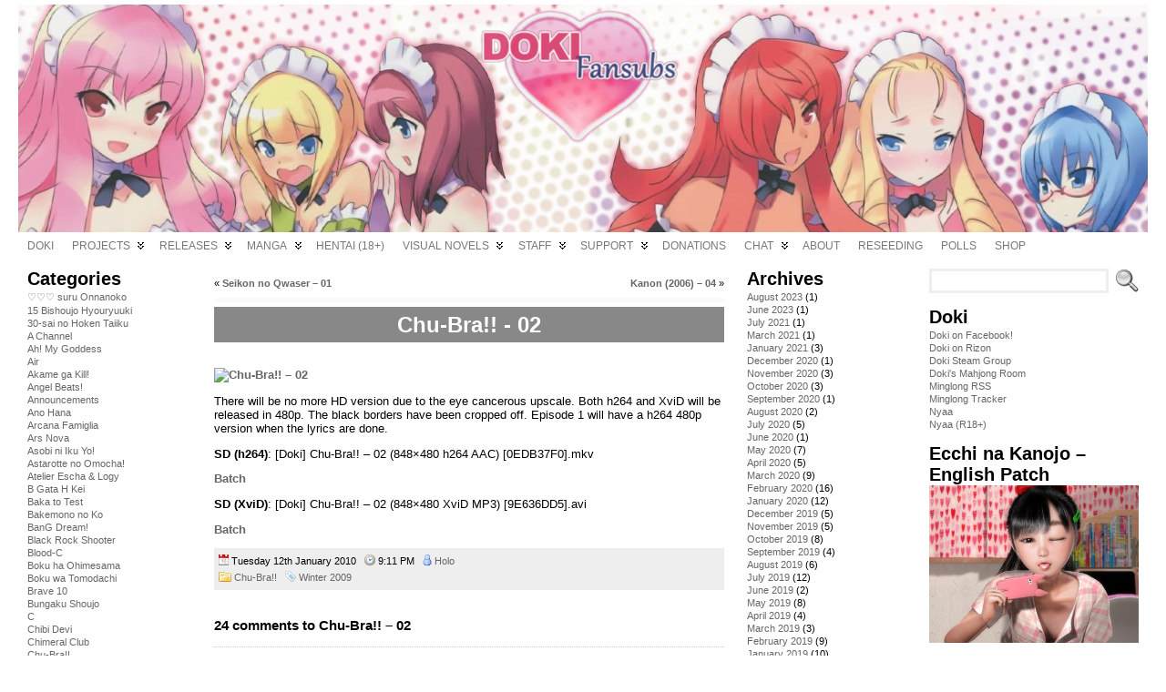

--- FILE ---
content_type: text/html; charset=UTF-8
request_url: https://doki.co/2010/01/12/chu-bra-02-released/
body_size: 23601
content:
<!DOCTYPE html PUBLIC "-//W3C//DTD XHTML 1.0 Transitional//EN" "http://www.w3.org/TR/xhtml1/DTD/xhtml1-transitional.dtd">
<html xmlns="http://www.w3.org/1999/xhtml" lang="en-US">
<head>
<meta http-equiv="Content-Type" content="text/html; charset=UTF-8" />
<title>Chu-Bra!! &#8211; 02 &#171; Doki Fansubs</title>
<link rel="shortcut icon" href="https://doki.co/wordpress/wp-content/themes/atahualpa/images/favicon/fff-female.ico" />
<link rel="profile" href="http://gmpg.org/xfn/11" />
<link rel="pingback" href="https://doki.co/wordpress/xmlrpc.php" />
<link rel="stylesheet" href="https://doki.co/?bfa_ata_file=css" type="text/css" media="all" /><meta name='robots' content='max-image-preview:large' />
	<style>img:is([sizes="auto" i], [sizes^="auto," i]) { contain-intrinsic-size: 3000px 1500px }</style>
	<link rel="alternate" type="application/rss+xml" title="Doki Fansubs &raquo; Feed" href="https://doki.co/feed/" />
<link rel="alternate" type="application/rss+xml" title="Doki Fansubs &raquo; Comments Feed" href="https://doki.co/comments/feed/" />
<link rel="alternate" type="application/rss+xml" title="Doki Fansubs &raquo; Chu-Bra!! &#8211; 02 Comments Feed" href="https://doki.co/2010/01/12/chu-bra-02-released/feed/" />
		<!-- This site uses the Google Analytics by ExactMetrics plugin v8.11.1 - Using Analytics tracking - https://www.exactmetrics.com/ -->
		<!-- Note: ExactMetrics is not currently configured on this site. The site owner needs to authenticate with Google Analytics in the ExactMetrics settings panel. -->
					<!-- No tracking code set -->
				<!-- / Google Analytics by ExactMetrics -->
		<script type="text/javascript">
/* <![CDATA[ */
window._wpemojiSettings = {"baseUrl":"https:\/\/s.w.org\/images\/core\/emoji\/16.0.1\/72x72\/","ext":".png","svgUrl":"https:\/\/s.w.org\/images\/core\/emoji\/16.0.1\/svg\/","svgExt":".svg","source":{"concatemoji":"https:\/\/doki.co\/wordpress\/wp-includes\/js\/wp-emoji-release.min.js?ver=6.8.3"}};
/*! This file is auto-generated */
!function(s,n){var o,i,e;function c(e){try{var t={supportTests:e,timestamp:(new Date).valueOf()};sessionStorage.setItem(o,JSON.stringify(t))}catch(e){}}function p(e,t,n){e.clearRect(0,0,e.canvas.width,e.canvas.height),e.fillText(t,0,0);var t=new Uint32Array(e.getImageData(0,0,e.canvas.width,e.canvas.height).data),a=(e.clearRect(0,0,e.canvas.width,e.canvas.height),e.fillText(n,0,0),new Uint32Array(e.getImageData(0,0,e.canvas.width,e.canvas.height).data));return t.every(function(e,t){return e===a[t]})}function u(e,t){e.clearRect(0,0,e.canvas.width,e.canvas.height),e.fillText(t,0,0);for(var n=e.getImageData(16,16,1,1),a=0;a<n.data.length;a++)if(0!==n.data[a])return!1;return!0}function f(e,t,n,a){switch(t){case"flag":return n(e,"\ud83c\udff3\ufe0f\u200d\u26a7\ufe0f","\ud83c\udff3\ufe0f\u200b\u26a7\ufe0f")?!1:!n(e,"\ud83c\udde8\ud83c\uddf6","\ud83c\udde8\u200b\ud83c\uddf6")&&!n(e,"\ud83c\udff4\udb40\udc67\udb40\udc62\udb40\udc65\udb40\udc6e\udb40\udc67\udb40\udc7f","\ud83c\udff4\u200b\udb40\udc67\u200b\udb40\udc62\u200b\udb40\udc65\u200b\udb40\udc6e\u200b\udb40\udc67\u200b\udb40\udc7f");case"emoji":return!a(e,"\ud83e\udedf")}return!1}function g(e,t,n,a){var r="undefined"!=typeof WorkerGlobalScope&&self instanceof WorkerGlobalScope?new OffscreenCanvas(300,150):s.createElement("canvas"),o=r.getContext("2d",{willReadFrequently:!0}),i=(o.textBaseline="top",o.font="600 32px Arial",{});return e.forEach(function(e){i[e]=t(o,e,n,a)}),i}function t(e){var t=s.createElement("script");t.src=e,t.defer=!0,s.head.appendChild(t)}"undefined"!=typeof Promise&&(o="wpEmojiSettingsSupports",i=["flag","emoji"],n.supports={everything:!0,everythingExceptFlag:!0},e=new Promise(function(e){s.addEventListener("DOMContentLoaded",e,{once:!0})}),new Promise(function(t){var n=function(){try{var e=JSON.parse(sessionStorage.getItem(o));if("object"==typeof e&&"number"==typeof e.timestamp&&(new Date).valueOf()<e.timestamp+604800&&"object"==typeof e.supportTests)return e.supportTests}catch(e){}return null}();if(!n){if("undefined"!=typeof Worker&&"undefined"!=typeof OffscreenCanvas&&"undefined"!=typeof URL&&URL.createObjectURL&&"undefined"!=typeof Blob)try{var e="postMessage("+g.toString()+"("+[JSON.stringify(i),f.toString(),p.toString(),u.toString()].join(",")+"));",a=new Blob([e],{type:"text/javascript"}),r=new Worker(URL.createObjectURL(a),{name:"wpTestEmojiSupports"});return void(r.onmessage=function(e){c(n=e.data),r.terminate(),t(n)})}catch(e){}c(n=g(i,f,p,u))}t(n)}).then(function(e){for(var t in e)n.supports[t]=e[t],n.supports.everything=n.supports.everything&&n.supports[t],"flag"!==t&&(n.supports.everythingExceptFlag=n.supports.everythingExceptFlag&&n.supports[t]);n.supports.everythingExceptFlag=n.supports.everythingExceptFlag&&!n.supports.flag,n.DOMReady=!1,n.readyCallback=function(){n.DOMReady=!0}}).then(function(){return e}).then(function(){var e;n.supports.everything||(n.readyCallback(),(e=n.source||{}).concatemoji?t(e.concatemoji):e.wpemoji&&e.twemoji&&(t(e.twemoji),t(e.wpemoji)))}))}((window,document),window._wpemojiSettings);
/* ]]> */
</script>
<style id='wp-emoji-styles-inline-css' type='text/css'>

	img.wp-smiley, img.emoji {
		display: inline !important;
		border: none !important;
		box-shadow: none !important;
		height: 1em !important;
		width: 1em !important;
		margin: 0 0.07em !important;
		vertical-align: -0.1em !important;
		background: none !important;
		padding: 0 !important;
	}
</style>
<link rel='stylesheet' id='wp-block-library-css' href='https://doki.co/wordpress/wp-includes/css/dist/block-library/style.min.css?ver=6.8.3' type='text/css' media='all' />
<style id='classic-theme-styles-inline-css' type='text/css'>
/*! This file is auto-generated */
.wp-block-button__link{color:#fff;background-color:#32373c;border-radius:9999px;box-shadow:none;text-decoration:none;padding:calc(.667em + 2px) calc(1.333em + 2px);font-size:1.125em}.wp-block-file__button{background:#32373c;color:#fff;text-decoration:none}
</style>
<style id='global-styles-inline-css' type='text/css'>
:root{--wp--preset--aspect-ratio--square: 1;--wp--preset--aspect-ratio--4-3: 4/3;--wp--preset--aspect-ratio--3-4: 3/4;--wp--preset--aspect-ratio--3-2: 3/2;--wp--preset--aspect-ratio--2-3: 2/3;--wp--preset--aspect-ratio--16-9: 16/9;--wp--preset--aspect-ratio--9-16: 9/16;--wp--preset--color--black: #000000;--wp--preset--color--cyan-bluish-gray: #abb8c3;--wp--preset--color--white: #ffffff;--wp--preset--color--pale-pink: #f78da7;--wp--preset--color--vivid-red: #cf2e2e;--wp--preset--color--luminous-vivid-orange: #ff6900;--wp--preset--color--luminous-vivid-amber: #fcb900;--wp--preset--color--light-green-cyan: #7bdcb5;--wp--preset--color--vivid-green-cyan: #00d084;--wp--preset--color--pale-cyan-blue: #8ed1fc;--wp--preset--color--vivid-cyan-blue: #0693e3;--wp--preset--color--vivid-purple: #9b51e0;--wp--preset--gradient--vivid-cyan-blue-to-vivid-purple: linear-gradient(135deg,rgba(6,147,227,1) 0%,rgb(155,81,224) 100%);--wp--preset--gradient--light-green-cyan-to-vivid-green-cyan: linear-gradient(135deg,rgb(122,220,180) 0%,rgb(0,208,130) 100%);--wp--preset--gradient--luminous-vivid-amber-to-luminous-vivid-orange: linear-gradient(135deg,rgba(252,185,0,1) 0%,rgba(255,105,0,1) 100%);--wp--preset--gradient--luminous-vivid-orange-to-vivid-red: linear-gradient(135deg,rgba(255,105,0,1) 0%,rgb(207,46,46) 100%);--wp--preset--gradient--very-light-gray-to-cyan-bluish-gray: linear-gradient(135deg,rgb(238,238,238) 0%,rgb(169,184,195) 100%);--wp--preset--gradient--cool-to-warm-spectrum: linear-gradient(135deg,rgb(74,234,220) 0%,rgb(151,120,209) 20%,rgb(207,42,186) 40%,rgb(238,44,130) 60%,rgb(251,105,98) 80%,rgb(254,248,76) 100%);--wp--preset--gradient--blush-light-purple: linear-gradient(135deg,rgb(255,206,236) 0%,rgb(152,150,240) 100%);--wp--preset--gradient--blush-bordeaux: linear-gradient(135deg,rgb(254,205,165) 0%,rgb(254,45,45) 50%,rgb(107,0,62) 100%);--wp--preset--gradient--luminous-dusk: linear-gradient(135deg,rgb(255,203,112) 0%,rgb(199,81,192) 50%,rgb(65,88,208) 100%);--wp--preset--gradient--pale-ocean: linear-gradient(135deg,rgb(255,245,203) 0%,rgb(182,227,212) 50%,rgb(51,167,181) 100%);--wp--preset--gradient--electric-grass: linear-gradient(135deg,rgb(202,248,128) 0%,rgb(113,206,126) 100%);--wp--preset--gradient--midnight: linear-gradient(135deg,rgb(2,3,129) 0%,rgb(40,116,252) 100%);--wp--preset--font-size--small: 13px;--wp--preset--font-size--medium: 20px;--wp--preset--font-size--large: 36px;--wp--preset--font-size--x-large: 42px;--wp--preset--spacing--20: 0.44rem;--wp--preset--spacing--30: 0.67rem;--wp--preset--spacing--40: 1rem;--wp--preset--spacing--50: 1.5rem;--wp--preset--spacing--60: 2.25rem;--wp--preset--spacing--70: 3.38rem;--wp--preset--spacing--80: 5.06rem;--wp--preset--shadow--natural: 6px 6px 9px rgba(0, 0, 0, 0.2);--wp--preset--shadow--deep: 12px 12px 50px rgba(0, 0, 0, 0.4);--wp--preset--shadow--sharp: 6px 6px 0px rgba(0, 0, 0, 0.2);--wp--preset--shadow--outlined: 6px 6px 0px -3px rgba(255, 255, 255, 1), 6px 6px rgba(0, 0, 0, 1);--wp--preset--shadow--crisp: 6px 6px 0px rgba(0, 0, 0, 1);}:where(.is-layout-flex){gap: 0.5em;}:where(.is-layout-grid){gap: 0.5em;}body .is-layout-flex{display: flex;}.is-layout-flex{flex-wrap: wrap;align-items: center;}.is-layout-flex > :is(*, div){margin: 0;}body .is-layout-grid{display: grid;}.is-layout-grid > :is(*, div){margin: 0;}:where(.wp-block-columns.is-layout-flex){gap: 2em;}:where(.wp-block-columns.is-layout-grid){gap: 2em;}:where(.wp-block-post-template.is-layout-flex){gap: 1.25em;}:where(.wp-block-post-template.is-layout-grid){gap: 1.25em;}.has-black-color{color: var(--wp--preset--color--black) !important;}.has-cyan-bluish-gray-color{color: var(--wp--preset--color--cyan-bluish-gray) !important;}.has-white-color{color: var(--wp--preset--color--white) !important;}.has-pale-pink-color{color: var(--wp--preset--color--pale-pink) !important;}.has-vivid-red-color{color: var(--wp--preset--color--vivid-red) !important;}.has-luminous-vivid-orange-color{color: var(--wp--preset--color--luminous-vivid-orange) !important;}.has-luminous-vivid-amber-color{color: var(--wp--preset--color--luminous-vivid-amber) !important;}.has-light-green-cyan-color{color: var(--wp--preset--color--light-green-cyan) !important;}.has-vivid-green-cyan-color{color: var(--wp--preset--color--vivid-green-cyan) !important;}.has-pale-cyan-blue-color{color: var(--wp--preset--color--pale-cyan-blue) !important;}.has-vivid-cyan-blue-color{color: var(--wp--preset--color--vivid-cyan-blue) !important;}.has-vivid-purple-color{color: var(--wp--preset--color--vivid-purple) !important;}.has-black-background-color{background-color: var(--wp--preset--color--black) !important;}.has-cyan-bluish-gray-background-color{background-color: var(--wp--preset--color--cyan-bluish-gray) !important;}.has-white-background-color{background-color: var(--wp--preset--color--white) !important;}.has-pale-pink-background-color{background-color: var(--wp--preset--color--pale-pink) !important;}.has-vivid-red-background-color{background-color: var(--wp--preset--color--vivid-red) !important;}.has-luminous-vivid-orange-background-color{background-color: var(--wp--preset--color--luminous-vivid-orange) !important;}.has-luminous-vivid-amber-background-color{background-color: var(--wp--preset--color--luminous-vivid-amber) !important;}.has-light-green-cyan-background-color{background-color: var(--wp--preset--color--light-green-cyan) !important;}.has-vivid-green-cyan-background-color{background-color: var(--wp--preset--color--vivid-green-cyan) !important;}.has-pale-cyan-blue-background-color{background-color: var(--wp--preset--color--pale-cyan-blue) !important;}.has-vivid-cyan-blue-background-color{background-color: var(--wp--preset--color--vivid-cyan-blue) !important;}.has-vivid-purple-background-color{background-color: var(--wp--preset--color--vivid-purple) !important;}.has-black-border-color{border-color: var(--wp--preset--color--black) !important;}.has-cyan-bluish-gray-border-color{border-color: var(--wp--preset--color--cyan-bluish-gray) !important;}.has-white-border-color{border-color: var(--wp--preset--color--white) !important;}.has-pale-pink-border-color{border-color: var(--wp--preset--color--pale-pink) !important;}.has-vivid-red-border-color{border-color: var(--wp--preset--color--vivid-red) !important;}.has-luminous-vivid-orange-border-color{border-color: var(--wp--preset--color--luminous-vivid-orange) !important;}.has-luminous-vivid-amber-border-color{border-color: var(--wp--preset--color--luminous-vivid-amber) !important;}.has-light-green-cyan-border-color{border-color: var(--wp--preset--color--light-green-cyan) !important;}.has-vivid-green-cyan-border-color{border-color: var(--wp--preset--color--vivid-green-cyan) !important;}.has-pale-cyan-blue-border-color{border-color: var(--wp--preset--color--pale-cyan-blue) !important;}.has-vivid-cyan-blue-border-color{border-color: var(--wp--preset--color--vivid-cyan-blue) !important;}.has-vivid-purple-border-color{border-color: var(--wp--preset--color--vivid-purple) !important;}.has-vivid-cyan-blue-to-vivid-purple-gradient-background{background: var(--wp--preset--gradient--vivid-cyan-blue-to-vivid-purple) !important;}.has-light-green-cyan-to-vivid-green-cyan-gradient-background{background: var(--wp--preset--gradient--light-green-cyan-to-vivid-green-cyan) !important;}.has-luminous-vivid-amber-to-luminous-vivid-orange-gradient-background{background: var(--wp--preset--gradient--luminous-vivid-amber-to-luminous-vivid-orange) !important;}.has-luminous-vivid-orange-to-vivid-red-gradient-background{background: var(--wp--preset--gradient--luminous-vivid-orange-to-vivid-red) !important;}.has-very-light-gray-to-cyan-bluish-gray-gradient-background{background: var(--wp--preset--gradient--very-light-gray-to-cyan-bluish-gray) !important;}.has-cool-to-warm-spectrum-gradient-background{background: var(--wp--preset--gradient--cool-to-warm-spectrum) !important;}.has-blush-light-purple-gradient-background{background: var(--wp--preset--gradient--blush-light-purple) !important;}.has-blush-bordeaux-gradient-background{background: var(--wp--preset--gradient--blush-bordeaux) !important;}.has-luminous-dusk-gradient-background{background: var(--wp--preset--gradient--luminous-dusk) !important;}.has-pale-ocean-gradient-background{background: var(--wp--preset--gradient--pale-ocean) !important;}.has-electric-grass-gradient-background{background: var(--wp--preset--gradient--electric-grass) !important;}.has-midnight-gradient-background{background: var(--wp--preset--gradient--midnight) !important;}.has-small-font-size{font-size: var(--wp--preset--font-size--small) !important;}.has-medium-font-size{font-size: var(--wp--preset--font-size--medium) !important;}.has-large-font-size{font-size: var(--wp--preset--font-size--large) !important;}.has-x-large-font-size{font-size: var(--wp--preset--font-size--x-large) !important;}
:where(.wp-block-post-template.is-layout-flex){gap: 1.25em;}:where(.wp-block-post-template.is-layout-grid){gap: 1.25em;}
:where(.wp-block-columns.is-layout-flex){gap: 2em;}:where(.wp-block-columns.is-layout-grid){gap: 2em;}
:root :where(.wp-block-pullquote){font-size: 1.5em;line-height: 1.6;}
</style>
<link rel='stylesheet' id='catch-infinite-scroll-css' href='https://doki.co/wordpress/wp-content/plugins/catch-infinite-scroll/public/css/catch-infinite-scroll-public.css?ver=2.0.8' type='text/css' media='all' />
<link rel='stylesheet' id='wp-polls-css' href='https://doki.co/wordpress/wp-content/plugins/wp-polls/polls-css.css?ver=2.77.3' type='text/css' media='all' />
<style id='wp-polls-inline-css' type='text/css'>
.wp-polls .pollbar {
	margin: 1px;
	font-size: 6px;
	line-height: 8px;
	height: 8px;
	background-image: url('https://doki.co/wordpress/wp-content/plugins/wp-polls/images/default/pollbg.gif');
	border: 1px solid #c8c8c8;
}

</style>
<script type="text/javascript" src="https://doki.co/wordpress/wp-includes/js/jquery/jquery.min.js?ver=3.7.1" id="jquery-core-js"></script>
<script type="text/javascript" src="https://doki.co/wordpress/wp-includes/js/jquery/jquery-migrate.min.js?ver=3.4.1" id="jquery-migrate-js"></script>
<script type="text/javascript" src="https://doki.co/wordpress/wp-content/themes/atahualpa/js/DD_roundies.js?ver=0.0.2a" id="ddroundies-js"></script>
<link rel="https://api.w.org/" href="https://doki.co/wp-json/" /><link rel="alternate" title="JSON" type="application/json" href="https://doki.co/wp-json/wp/v2/posts/1288" /><link rel="EditURI" type="application/rsd+xml" title="RSD" href="https://doki.co/wordpress/xmlrpc.php?rsd" />
<link rel="canonical" href="https://doki.co/2010/01/12/chu-bra-02-released/" />
<link rel='shortlink' href='http://wp.me/pK2vV-kM' />
<link rel="alternate" title="oEmbed (JSON)" type="application/json+oembed" href="https://doki.co/wp-json/oembed/1.0/embed?url=https%3A%2F%2Fdoki.co%2F2010%2F01%2F12%2Fchu-bra-02-released%2F" />
<link rel="alternate" title="oEmbed (XML)" type="text/xml+oembed" href="https://doki.co/wp-json/oembed/1.0/embed?url=https%3A%2F%2Fdoki.co%2F2010%2F01%2F12%2Fchu-bra-02-released%2F&#038;format=xml" />
	<script type="text/javascript" src="https://doki.co/?bfa_ata_file=js"></script>
	<style type="text/css">.recentcomments a{display:inline !important;padding:0 !important;margin:0 !important;}</style>
<!--[if IE 6]>
<script type="text/javascript">DD_roundies.addRule("a.posts-icon, a.comments-icon, a.email-icon, img.logo");</script>
<![endif]-->
<script type="text/javascript">

  var _gaq = _gaq || [];
  _gaq.push(['_setAccount', 'UA-9450837-2']);
  _gaq.push(['_trackPageview']);

  (function() {
    var ga = document.createElement('script'); ga.type = 'text/javascript'; ga.async = true;
    ga.src = ('https:' == document.location.protocol ? 'https://ssl' : 'http://www') + '.google-analytics.com/ga.js';
    var s = document.getElementsByTagName('script')[0]; s.parentNode.insertBefore(ga, s);
  })();


</script>
<script type="text/javascript" src="/lightbox/js/lightbox-2.6.min.js"></script>

<link href="/lightbox/css/lightbox.css" rel="stylesheet" />

<link rel="stylesheet" href="https://maxcdn.bootstrapcdn.com/font-awesome/4.5.0/css/font-awesome.min.css">
</head>
<body class="wp-singular post-template-default single single-post postid-1288 single-format-standard wp-theme-atahualpa category-chu-bra" >

<div id="wrapper">
<div id="container">
<table id="layout" border="0" cellspacing="0" cellpadding="0">
<colgroup>
<col class="colone" /><col class="coltwo" />
<col class="colthree-inner" /><col class="colthree" /></colgroup> 


	<tr>

		<!-- Header -->
		<td id="header" colspan="4">

		<div id="imagecontainer-pre" class="header-image-container-pre">    <div id="imagecontainer" class="header-image-container" style="background: url('https://doki.co/wordpress/wp-content/themes/atahualpa/images/header/W18fKs7.png') top center no-repeat;"></div><div class="clickable"><a class="divclick" title="Doki Fansubs" href ="https://doki.co/">&nbsp;</a></div><div class="codeoverlay"></div></div> <div id="menu1"><ul id="rmenu2" class="clearfix rMenu-hor rMenu">
<li class="page_item"><a href="https://doki.co/" title="Doki Fansubs"><span>Doki</span></a></li>
<li class="rMenu-expand page_item page-item-711 page_item_has_children"><a href="https://doki.co/projects/"><span>Projects</span></a>
 <ul class="rMenu-ver">
	<li class="page_item page-item-21305"><a href="https://doki.co/projects/hentai/"><span>Hentai</span></a></li>
	<li class="page_item page-item-11653"><a href="https://doki.co/projects/pvs/"><span>PVs</span></a></li>
	<li class="page_item page-item-22605"><a href="https://doki.co/projects/manga/"><span>Manga</span></a></li>
</ul>
</li>
<li class="rMenu-expand page_item page-item-11050 page_item_has_children"><a href="https://doki.co/releases/"><span>Releases</span></a>
 <ul class="rMenu-ver">
	<li class="page_item page-item-4101"><a href="https://doki.co/releases/tracker/"><span>Tracker</span></a></li>
	<li class="page_item page-item-4060"><a href="https://doki.co/releases/xdcc/"><span>XDCC</span></a></li>
	<li class="page_item page-item-29953"><a href="https://doki.co/releases/subtitle-archive/"><span>Subtitle Archive</span></a></li>
</ul>
</li>
<li class="rMenu-expand page_item page-item-22386 page_item_has_children"><a href="https://doki.co/manga/"><span>Manga</span></a>
 <ul class="rMenu-ver">
	<li class="page_item page-item-22719"><a href="https://doki.co/manga/reader/"><span>Reader</span></a></li>
</ul>
</li>
<li class="page_item page-item-21612"><a href="https://doki.co/hentai/"><span>Hentai (18+)</span></a></li>
<li class="rMenu-expand page_item page-item-7444 page_item_has_children"><a href="https://doki.co/visual-novels/"><span>Visual Novels</span></a>
 <ul class="rMenu-ver">
	<li class="page_item page-item-32268"><a href="https://doki.co/visual-novels/nanatsuiro-drops/"><span>Nanatsuiro Drops</span></a></li>
	<li class="page_item page-item-31749"><a href="https://doki.co/visual-novels/ecchi-na-kanojo-natsu/"><span>Ecchi na Kanojo (Natsu)</span></a></li>
	<li class="page_item page-item-18633"><a href="https://doki.co/visual-novels/little-busters/"><span>Little Busters!</span></a></li>
	<li class="page_item page-item-16124"><a href="https://doki.co/visual-novels/clannad-tomoyo-after/"><span>Clannad: Tomoyo After ~It’s a wonderful life~</span></a></li>
	<li class="page_item page-item-16130"><a href="https://doki.co/visual-novels/clannad/"><span>Clannad</span></a></li>
</ul>
</li>
<li class="rMenu-expand page_item page-item-708 page_item_has_children"><a href="https://doki.co/staff/"><span>Staff</span></a>
 <ul class="rMenu-ver">
	<li class="page_item page-item-20098"><a href="https://doki.co/staff/kanade/"><span>Kanade</span></a></li>
</ul>
</li>
<li class="rMenu-expand page_item page-item-10879 page_item_has_children"><a href="https://doki.co/support/"><span>Support</span></a>
 <ul class="rMenu-ver">
	<li class="page_item page-item-8492"><a href="https://doki.co/support/doki-timing-guide/"><span>Doki Timing Guide</span></a></li>
	<li class="page_item page-item-3578"><a href="https://doki.co/support/the-fansubbing-process/"><span>The Fansubbing Process</span></a></li>
</ul>
</li>
<li class="page_item page-item-1975"><a href="https://doki.co/donations/"><span>Donations</span></a></li>
<li class="rMenu-expand page_item page-item-21162 page_item_has_children"><a href="https://doki.co/chat/"><span>Chat</span></a>
 <ul class="rMenu-ver">
	<li class="page_item page-item-5235"><a href="https://doki.co/chat/irc/"><span>IRC</span></a></li>
	<li class="page_item page-item-20174"><a href="https://doki.co/chat/cbox/"><span>Cbox</span></a></li>
</ul>
</li>
<li class="page_item page-item-705"><a href="https://doki.co/about-us/"><span>About</span></a></li>
<li class="page_item page-item-23001"><a href="https://doki.co/reseeding/"><span>Reseeding</span></a></li>
<li class="page_item page-item-20482"><a href="https://doki.co/pollsarchive/"><span>Polls</span></a></li>
<li class="page_item page-item-20700"><a href="https://doki.co/shop/"><span>Shop</span></a></li>
</ul></div>

		</td>
		<!-- / Header -->

	</tr>
	<!-- Main Body -->	
	<tr id="bodyrow">

				<!-- Left Sidebar -->
		<td id="left">

			<div id="categories-2" class="widget widget_categories"><div class="widget-title"><h3>Categories</h3></div>
			<ul>
					<li class="cat-item cat-item-349"><a href="https://doki.co/cat/%e2%99%a1%e2%99%a1%e2%99%a1-suru-onnanoko/">♡♡♡ suru Onnanoko</a>
</li>
	<li class="cat-item cat-item-3"><a href="https://doki.co/cat/15-bishoujo-hyouryuuki/">15 Bishoujo Hyouryuuki</a>
</li>
	<li class="cat-item cat-item-4"><a href="https://doki.co/cat/30-sai-no-hoken-taiiku/">30-sai no Hoken Taiiku</a>
</li>
	<li class="cat-item cat-item-5"><a href="https://doki.co/cat/a-channel/">A Channel</a>
</li>
	<li class="cat-item cat-item-6"><a href="https://doki.co/cat/ah-my-goddess/">Ah! My Goddess</a>
</li>
	<li class="cat-item cat-item-7"><a href="https://doki.co/cat/air/">Air</a>
</li>
	<li class="cat-item cat-item-266"><a href="https://doki.co/cat/akame-ga-kill/">Akame ga Kill!</a>
</li>
	<li class="cat-item cat-item-135"><a href="https://doki.co/cat/angel-beats/">Angel Beats!</a>
</li>
	<li class="cat-item cat-item-8"><a href="https://doki.co/cat/announcements/">Announcements</a>
</li>
	<li class="cat-item cat-item-9"><a href="https://doki.co/cat/ano-hana/">Ano Hana</a>
</li>
	<li class="cat-item cat-item-178"><a href="https://doki.co/cat/arcana-famiglia/">Arcana Famiglia</a>
</li>
	<li class="cat-item cat-item-241"><a href="https://doki.co/cat/ars-nova/">Ars Nova</a>
</li>
	<li class="cat-item cat-item-10"><a href="https://doki.co/cat/asobi-ni-iku-yo/">Asobi ni Iku Yo!</a>
</li>
	<li class="cat-item cat-item-119"><a href="https://doki.co/cat/astarotte-no-omocha/">Astarotte no Omocha!</a>
</li>
	<li class="cat-item cat-item-256"><a href="https://doki.co/cat/atelier-escha-logy/">Atelier Escha &amp; Logy</a>
</li>
	<li class="cat-item cat-item-11"><a href="https://doki.co/cat/b-gata-h-kei/">B Gata H Kei</a>
</li>
	<li class="cat-item cat-item-124"><a href="https://doki.co/cat/baka-to-test/">Baka to Test</a>
</li>
	<li class="cat-item cat-item-314"><a href="https://doki.co/cat/bakemono-no-ko/">Bakemono no Ko</a>
</li>
	<li class="cat-item cat-item-326"><a href="https://doki.co/cat/bang-dream/">BanG Dream!</a>
</li>
	<li class="cat-item cat-item-12"><a href="https://doki.co/cat/black-rock-shooter/">Black Rock Shooter</a>
</li>
	<li class="cat-item cat-item-117"><a href="https://doki.co/cat/blood-c/">Blood-C</a>
</li>
	<li class="cat-item cat-item-296"><a href="https://doki.co/cat/boku-ha-ohimesama/">Boku ha Ohimesama</a>
</li>
	<li class="cat-item cat-item-131"><a href="https://doki.co/cat/boku-wa-tomodachi/">Boku wa Tomodachi</a>
</li>
	<li class="cat-item cat-item-148"><a href="https://doki.co/cat/brave-10/">Brave 10</a>
</li>
	<li class="cat-item cat-item-13"><a href="https://doki.co/cat/bungaku-shoujo/">Bungaku Shoujo</a>
</li>
	<li class="cat-item cat-item-14"><a href="https://doki.co/cat/c/">C</a>
</li>
	<li class="cat-item cat-item-137"><a href="https://doki.co/cat/chibi-devi/">Chibi Devi</a>
</li>
	<li class="cat-item cat-item-234"><a href="https://doki.co/cat/chimeral-club/">Chimeral Club</a>
</li>
	<li class="cat-item cat-item-15"><a href="https://doki.co/cat/chu-bra/">Chu-Bra!!</a>
</li>
	<li class="cat-item cat-item-332"><a href="https://doki.co/cat/cinderella-girls-gekijou/">Cinderella Girls Gekijou</a>
</li>
	<li class="cat-item cat-item-16"><a href="https://doki.co/cat/clannad/">Clannad</a>
</li>
	<li class="cat-item cat-item-18"><a href="https://doki.co/cat/colorful/">Colorful</a>
</li>
	<li class="cat-item cat-item-19"><a href="https://doki.co/cat/da-capo/">Da Capo</a>
</li>
	<li class="cat-item cat-item-310"><a href="https://doki.co/cat/dagashi-kashi/">Dagashi Kashi</a>
</li>
	<li class="cat-item cat-item-211"><a href="https://doki.co/cat/date-a-live/">Date a Live</a>
</li>
	<li class="cat-item cat-item-20"><a href="https://doki.co/cat/denpa-onna/">Denpa Onna</a>
</li>
	<li class="cat-item cat-item-129"><a href="https://doki.co/cat/denpa-teki-na-kanojo/">Denpa teki na Kanojo</a>
</li>
	<li class="cat-item cat-item-176"><a href="https://doki.co/cat/dog-days/">Dog Days</a>
</li>
	<li class="cat-item cat-item-225"><a href="https://doki.co/cat/doki-meetups/">Doki Meetups</a>
</li>
	<li class="cat-item cat-item-200"><a href="https://doki.co/cat/dokidoki-precure/">DokiDoki! Precure</a>
</li>
	<li class="cat-item cat-item-240"><a href="https://doki.co/cat/doujin/">Doujin</a>
</li>
	<li class="cat-item cat-item-21"><a href="https://doki.co/cat/dragon-crisis/">Dragon Crisis!</a>
</li>
	<li class="cat-item cat-item-261"><a href="https://doki.co/cat/drama/">Drama</a>
</li>
	<li class="cat-item cat-item-333"><a href="https://doki.co/cat/ecchi-na-kanojo-natsu/">Ecchi na Kanojo (Natsu)</a>
</li>
	<li class="cat-item cat-item-278"><a href="https://doki.co/cat/elfen-lied/">Elfen Lied</a>
</li>
	<li class="cat-item cat-item-22"><a href="https://doki.co/cat/fatestay-night/">Fate/stay night</a>
</li>
	<li class="cat-item cat-item-233"><a href="https://doki.co/cat/freezing/">Freezing</a>
</li>
	<li class="cat-item cat-item-246"><a href="https://doki.co/cat/friend/">Friends</a>
</li>
	<li class="cat-item cat-item-170"><a href="https://doki.co/cat/from-up-on-poppy-hill/">From Up on Poppy Hill</a>
</li>
	<li class="cat-item cat-item-339"><a href="https://doki.co/cat/fumikiri-jikan/">Fumikiri Jikan</a>
</li>
	<li class="cat-item cat-item-347"><a href="https://doki.co/cat/girl-gaku/">Girl Gaku</a>
</li>
	<li class="cat-item cat-item-212"><a href="https://doki.co/cat/gj-bu/">GJ-bu</a>
</li>
	<li class="cat-item cat-item-328"><a href="https://doki.co/cat/goblin-is-very-strong/">Goblin Is Very Strong</a>
</li>
	<li class="cat-item cat-item-196"><a href="https://doki.co/cat/grave-of-the-fireflies/">Grave of the Fireflies</a>
</li>
	<li class="cat-item cat-item-251"><a href="https://doki.co/cat/great-teacher-onizuka/">Great Teacher Onizuka</a>
</li>
	<li class="cat-item cat-item-315"><a href="https://doki.co/cat/gugure-kokkuri-san/">Gugure! Kokkuri-san</a>
</li>
	<li class="cat-item cat-item-140"><a href="https://doki.co/cat/guilty-crown/">Guilty Crown</a>
</li>
	<li class="cat-item cat-item-23"><a href="https://doki.co/cat/gundam/">Gundam</a>
</li>
	<li class="cat-item cat-item-318"><a href="https://doki.co/cat/hai-to-gensou-no-grimgar/">Hai to Gensou no Grimgar</a>
</li>
	<li class="cat-item cat-item-24"><a href="https://doki.co/cat/hanasaku-iroha/">Hanasaku Iroha</a>
</li>
	<li class="cat-item cat-item-294"><a href="https://doki.co/cat/hazuki-kanon/">Hazuki Kanon</a>
</li>
	<li class="cat-item cat-item-25"><a href="https://doki.co/cat/hen-zemi/">Hen Zemi</a>
</li>
	<li class="cat-item cat-item-290"><a href="https://doki.co/cat/henjyo/">Henjyo</a>
</li>
	<li class="cat-item cat-item-238"><a href="https://doki.co/cat/henneko/">HenNeko</a>
</li>
	<li class="cat-item cat-item-26"><a href="https://doki.co/cat/hidan-no-aria/">Hidan no Aria</a>
</li>
	<li class="cat-item cat-item-27"><a href="https://doki.co/cat/higurashi/">Higurashi</a>
</li>
	<li class="cat-item cat-item-268"><a href="https://doki.co/cat/himegoto/">Himegoto</a>
</li>
	<li class="cat-item cat-item-289"><a href="https://doki.co/cat/hitoribocchi-no-oo-seikatsu/">Hitoribocchi no OO Seikatsu</a>
</li>
	<li class="cat-item cat-item-28"><a href="https://doki.co/cat/hoshizora-e-kakaru-hashi/">Hoshizora e Kakaru Hashi</a>
</li>
	<li class="cat-item cat-item-144"><a href="https://doki.co/cat/howls-moving-castle/">Howl&#039;s Moving Castle</a>
</li>
	<li class="cat-item cat-item-146"><a href="https://doki.co/cat/is-pure/">I&#039;&#039;s Pure</a>
</li>
	<li class="cat-item cat-item-145"><a href="https://doki.co/cat/iblard-jikan/">Iblard Jikan</a>
</li>
	<li class="cat-item cat-item-346"><a href="https://doki.co/cat/ichijouma-mankitsu-gurashi/">Ichijouma Mankitsu Gurashi</a>
</li>
	<li class="cat-item cat-item-330"><a href="https://doki.co/cat/idol-time-pripara/">Idol Time PriPara</a>
</li>
	<li class="cat-item cat-item-219"><a href="https://doki.co/cat/illya/">Illya</a>
</li>
	<li class="cat-item cat-item-155"><a href="https://doki.co/cat/inu-x-boku-ss/">Inu x Boku SS</a>
</li>
	<li class="cat-item cat-item-284"><a href="https://doki.co/cat/isuca/">ISUCA</a>
</li>
	<li class="cat-item cat-item-342"><a href="https://doki.co/cat/isyuzoku-joshi-ni-oo-suru-hanashi/">Isyuzoku Joshi ni OO Suru Hanashi</a>
</li>
	<li class="cat-item cat-item-173"><a href="https://doki.co/cat/jinrui-wa-suitai-shimashita/">Jinrui wa Suitai Shimashita</a>
</li>
	<li class="cat-item cat-item-293"><a href="https://doki.co/cat/joukamachi-no-dandelion/">Joukamachi no Dandelion</a>
</li>
	<li class="cat-item cat-item-193"><a href="https://doki.co/cat/k/">K</a>
</li>
	<li class="cat-item cat-item-325"><a href="https://doki.co/cat/kabe-ni-mary-com/">Kabe ni Mary.com</a>
</li>
	<li class="cat-item cat-item-237"><a href="https://doki.co/cat/kamisama-no-inai-nichiyoubi/">Kamisama no Inai Nichiyoubi</a>
</li>
	<li class="cat-item cat-item-29"><a href="https://doki.co/cat/kanon/">Kanon</a>
</li>
	<li class="cat-item cat-item-115"><a href="https://doki.co/cat/karigurashi-no-arrietty/">Karigurashi no Arrietty</a>
</li>
	<li class="cat-item cat-item-198"><a href="https://doki.co/cat/kikis-delivery-service/">Kiki&#039;s Delivery Service</a>
</li>
	<li class="cat-item cat-item-244"><a href="https://doki.co/cat/kikou-shoujo-wa-kizutsukanai/">Kikou Shoujo wa Kizutsukanai</a>
</li>
	<li class="cat-item cat-item-218"><a href="https://doki.co/cat/kimi-no-iru-machi/">Kimi no Iru Machi</a>
</li>
	<li class="cat-item cat-item-228"><a href="https://doki.co/cat/kiniro-mosaic/">Kiniro Mosaic</a>
</li>
	<li class="cat-item cat-item-309"><a href="https://doki.co/cat/kiseijuu-sei-no-kakuritsu/">Kiseijuu &#8211; Sei no Kakuritsu</a>
</li>
	<li class="cat-item cat-item-30"><a href="https://doki.co/cat/kiss-x-sis/">Kiss x Sis</a>
</li>
	<li class="cat-item cat-item-31"><a href="https://doki.co/cat/koe-de-oshigoto/">Koe de Oshigoto</a>
</li>
	<li class="cat-item cat-item-164"><a href="https://doki.co/cat/koi-to-senkyo-to-chocolate/">Koi to Senkyo to Chocolate</a>
</li>
	<li class="cat-item cat-item-226"><a href="https://doki.co/cat/koi-x-kagi/">Koi x Kagi</a>
</li>
	<li class="cat-item cat-item-177"><a href="https://doki.co/cat/kokoro-connect/">Kokoro Connect</a>
</li>
	<li class="cat-item cat-item-320"><a href="https://doki.co/cat/kono-bijutsubu-ni-wa-mondai-ga-aru/">Kono Bijutsubu ni wa Mondai ga Aru!</a>
</li>
	<li class="cat-item cat-item-321"><a href="https://doki.co/cat/kono-subarashii-sekai-ni-shukufuku-wo/">KonoSuba</a>
</li>
	<li class="cat-item cat-item-32"><a href="https://doki.co/cat/kore-wa-zombie-desu-ka/">Kore wa Zombie Desu ka</a>
</li>
	<li class="cat-item cat-item-216"><a href="https://doki.co/cat/kotonoha-no-niwa/">Kotonoha no Niwa</a>
</li>
	<li class="cat-item cat-item-317"><a href="https://doki.co/cat/koutetsujou-no-kabaneri/">Koutetsujou no Kabaneri</a>
</li>
	<li class="cat-item cat-item-33"><a href="https://doki.co/cat/kowarekake-no-orgel/">Kowarekake no Orgel</a>
</li>
	<li class="cat-item cat-item-322"><a href="https://doki.co/cat/kuusen-madoushi/">Kuusen Madoushi</a>
</li>
	<li class="cat-item cat-item-262"><a href="https://doki.co/cat/kyoukai-no-kanata/">Kyoukai no Kanata</a>
</li>
	<li class="cat-item cat-item-34"><a href="https://doki.co/cat/ladies-versus-butlers/">Ladies versus Butlers!</a>
</li>
	<li class="cat-item cat-item-36"><a href="https://doki.co/cat/lucky-star/">Lucky Star</a>
</li>
	<li class="cat-item cat-item-37"><a href="https://doki.co/cat/macross/">Macross</a>
</li>
	<li class="cat-item cat-item-38"><a href="https://doki.co/cat/madoka/">Madoka</a>
</li>
	<li class="cat-item cat-item-345"><a href="https://doki.co/cat/magia-record/">Magia Record</a>
</li>
	<li class="cat-item cat-item-41"><a href="https://doki.co/cat/nanoha/">Mahou Shoujo Lyrical Nanoha</a>
</li>
	<li class="cat-item cat-item-250"><a href="https://doki.co/cat/mahouka-koukou-no-rettousei/">Mahouka Koukou no Rettousei</a>
</li>
	<li class="cat-item cat-item-239"><a href="https://doki.co/cat/majyo-to-houki/">Majyo to Houki</a>
</li>
	<li class="cat-item cat-item-255"><a href="https://doki.co/cat/mangaka-san-to/">Mangaka-san to</a>
</li>
	<li class="cat-item cat-item-138"><a href="https://doki.co/cat/mashiro-iro-symphony/">Mashiro-Iro Symphony</a>
</li>
	<li class="cat-item cat-item-123"><a href="https://doki.co/cat/mayo-chiki/">Mayo Chiki!</a>
</li>
	<li class="cat-item cat-item-39"><a href="https://doki.co/cat/mayoi-neko-overrun/">Mayoi Neko Overrun!</a>
</li>
	<li class="cat-item cat-item-259"><a href="https://doki.co/cat/mikakunin-de-shinkoukei/">Mikakunin de Shinkoukei</a>
</li>
	<li class="cat-item cat-item-40"><a href="https://doki.co/cat/miscellaneous/">Miscellaneous</a>
</li>
	<li class="cat-item cat-item-205"><a href="https://doki.co/cat/my-imouto/">My Imouto</a>
</li>
	<li class="cat-item cat-item-175"><a href="https://doki.co/cat/nakaimo/">Naka Imo</a>
</li>
	<li class="cat-item cat-item-336"><a href="https://doki.co/cat/nanatsuiro-drops/">Nanatsuiro Drops</a>
</li>
	<li class="cat-item cat-item-214"><a href="https://doki.co/cat/naruto/">Naruto</a>
</li>
	<li class="cat-item cat-item-291"><a href="https://doki.co/cat/new-game/">New Game</a>
</li>
	<li class="cat-item cat-item-42"><a href="https://doki.co/cat/nichijou/">Nichijou</a>
</li>
	<li class="cat-item cat-item-121"><a href="https://doki.co/cat/no-6/">No. 6</a>
</li>
	<li class="cat-item cat-item-43"><a href="https://doki.co/cat/nogizaka-haruka/">Nogizaka Haruka</a>
</li>
	<li class="cat-item cat-item-248"><a href="https://doki.co/cat/non-non-biyori/">Non Non Biyori</a>
</li>
	<li class="cat-item cat-item-183"><a href="https://doki.co/cat/oda-nobuna-no-yabou/">Oda Nobuna no Yabou</a>
</li>
	<li class="cat-item cat-item-247"><a href="https://doki.co/cat/oni-chichi/">Oni Chichi</a>
</li>
	<li class="cat-item cat-item-192"><a href="https://doki.co/cat/onii-chan-dakedo-ai/">Onii-chan Dakedo Ai</a>
</li>
	<li class="cat-item cat-item-341"><a href="https://doki.co/cat/onii-chan-ha-oshimai/">Onii-chan ha Oshimai!</a>
</li>
	<li class="cat-item cat-item-44"><a href="https://doki.co/cat/onii-chan-no-koto/">Onii-chan no Koto</a>
</li>
	<li class="cat-item cat-item-45"><a href="https://doki.co/cat/ore-no-imouto/">Ore no Imouto</a>
</li>
	<li class="cat-item cat-item-276"><a href="https://doki.co/cat/ore-twintails-ni-narimasu/">Ore Twintails ni Narimasu</a>
</li>
	<li class="cat-item cat-item-204"><a href="https://doki.co/cat/oreshura/">OreShura</a>
</li>
	<li class="cat-item cat-item-157"><a href="https://doki.co/cat/otona-joshi/">Otona Joshi</a>
</li>
	<li class="cat-item cat-item-229"><a href="https://doki.co/cat/outbreak-company/">Outbreak Company</a>
</li>
	<li class="cat-item cat-item-313"><a href="https://doki.co/cat/overlord/">Overlord</a>
</li>
	<li class="cat-item cat-item-151"><a href="https://doki.co/cat/papakiki/">Papa no Iukoto wo Kikinasai!</a>
</li>
	<li class="cat-item cat-item-134"><a href="https://doki.co/cat/persona-4-the-animation/">Persona 4 The Animation</a>
</li>
	<li class="cat-item cat-item-337"><a href="https://doki.co/cat/persona-5/">Persona 5</a>
</li>
	<li class="cat-item cat-item-209"><a href="https://doki.co/cat/photo-kano/">Photo Kano</a>
</li>
	<li class="cat-item cat-item-308"><a href="https://doki.co/cat/plastic-memories/">Plastic Memories</a>
</li>
	<li class="cat-item cat-item-231"><a href="https://doki.co/cat/pokemon-the-origin/">Pokemon The Origin</a>
</li>
	<li class="cat-item cat-item-270"><a href="https://doki.co/cat/precure/">Precure</a>
</li>
	<li class="cat-item cat-item-46"><a href="https://doki.co/cat/princess-lover/">Princess Lover!</a>
</li>
	<li class="cat-item cat-item-287"><a href="https://doki.co/cat/pripara/">PriPara</a>
</li>
	<li class="cat-item cat-item-257"><a href="https://doki.co/cat/puchimas/">Puchimas</a>
</li>
	<li class="cat-item cat-item-130"><a href="https://doki.co/cat/pvs/">PVs</a>
</li>
	<li class="cat-item cat-item-303"><a href="https://doki.co/cat/rakudai-kishi-no-cavalry/">Rakudai Kishi no Cavalry</a>
</li>
	<li class="cat-item cat-item-222"><a href="https://doki.co/cat/ranma/">Ranma</a>
</li>
	<li class="cat-item cat-item-323"><a href="https://doki.co/cat/re-zero-kara-hajimeru-isekai-seikatsu/">Re Zero kara Hajimeru Isekai Seikatsu</a>
</li>
	<li class="cat-item cat-item-285"><a href="https://doki.co/cat/re-kan/">Re-Kan!</a>
</li>
	<li class="cat-item cat-item-48"><a href="https://doki.co/cat/recruitment/">Recruitment</a>
</li>
	<li class="cat-item cat-item-118"><a href="https://doki.co/cat/ro-kyu-bu/">Ro-Kyu-Bu!</a>
</li>
	<li class="cat-item cat-item-279"><a href="https://doki.co/cat/saenai-heroine-no-sodatekata/">Saenai Heroine no Sodatekata</a>
</li>
	<li class="cat-item cat-item-269"><a href="https://doki.co/cat/sailor-moon-crystal/">Sailor Moon Crystal</a>
</li>
	<li class="cat-item cat-item-258"><a href="https://doki.co/cat/sailor-zombie/">Sailor Zombie</a>
</li>
	<li class="cat-item cat-item-49"><a href="https://doki.co/cat/saki/">Saki</a>
</li>
	<li class="cat-item cat-item-243"><a href="https://doki.co/cat/sakura-trick/">Sakura Trick</a>
</li>
	<li class="cat-item cat-item-159"><a href="https://doki.co/cat/sankarea/">Sankarea</a>
</li>
	<li class="cat-item cat-item-50"><a href="https://doki.co/cat/sasameki-koto/">Sasameki Koto</a>
</li>
	<li class="cat-item cat-item-51"><a href="https://doki.co/cat/seikon-no-qwaser/">Seikon no Qwaser</a>
</li>
	<li class="cat-item cat-item-52"><a href="https://doki.co/cat/seitokai-yakuindomo/">Seitokai Yakuindomo</a>
</li>
	<li class="cat-item cat-item-142"><a href="https://doki.co/cat/senjou-no-valkyria/">Senjou no Valkyria</a>
</li>
	<li class="cat-item cat-item-53"><a href="https://doki.co/cat/senkou-no-night-raid/">Senkou no Night Raid</a>
</li>
	<li class="cat-item cat-item-54"><a href="https://doki.co/cat/seto-no-hanayome/">Seto no Hanayome</a>
</li>
	<li class="cat-item cat-item-55"><a href="https://doki.co/cat/shakugan-no-shana/">Shakugan no Shana</a>
</li>
	<li class="cat-item cat-item-283"><a href="https://doki.co/cat/shinmai-maou-no-testament/">Shinmai Maou no Testament</a>
</li>
	<li class="cat-item cat-item-56"><a href="https://doki.co/cat/shinryaku-ika-musume/">Shinryaku! Ika Musume</a>
</li>
	<li class="cat-item cat-item-57"><a href="https://doki.co/cat/shop/">Shop</a>
</li>
	<li class="cat-item cat-item-312"><a href="https://doki.co/cat/shouwa-genroku-rakugo-shinjuu/">Shouwa Genroku Rakugo Shinjuu</a>
</li>
	<li class="cat-item cat-item-58"><a href="https://doki.co/cat/shuffle/">Shuffle!</a>
</li>
	<li class="cat-item cat-item-59"><a href="https://doki.co/cat/shukufuku-no-campanella/">Shukufuku no Campanella</a>
</li>
	<li class="cat-item cat-item-254"><a href="https://doki.co/cat/soredemo-sekai-wa-utsukushii/">Soredemo Sekai wa Utsukushii</a>
</li>
	<li class="cat-item cat-item-185"><a href="https://doki.co/cat/soundtrack/">Soundtrack</a>
</li>
	<li class="cat-item cat-item-147"><a href="https://doki.co/cat/strike-witches/">Strike Witches</a>
</li>
	<li class="cat-item cat-item-288"><a href="https://doki.co/cat/sui-youbi/">Sui Youbi</a>
</li>
	<li class="cat-item cat-item-60"><a href="https://doki.co/cat/suzumiya-haruhi/">Suzumiya Haruhi</a>
</li>
	<li class="cat-item cat-item-307"><a href="https://doki.co/cat/swap-swap/">Swap-Swap</a>
</li>
	<li class="cat-item cat-item-197"><a href="https://doki.co/cat/sword-art-online/">Sword Art Online</a>
</li>
	<li class="cat-item cat-item-172"><a href="https://doki.co/cat/tari-tari/">Tari Tari</a>
</li>
	<li class="cat-item cat-item-263"><a href="https://doki.co/cat/tenchi-muyo-ryo-ohki/">Tenchi Muyo! Ryo-Ohki</a>
</li>
	<li class="cat-item cat-item-122"><a href="https://doki.co/cat/idolmster/">The iDOLM@STER</a>
</li>
	<li class="cat-item cat-item-61"><a href="https://doki.co/cat/time-paladin-sakura/">Time Paladin Sakura</a>
</li>
	<li class="cat-item cat-item-62"><a href="https://doki.co/cat/to-love-ru/">To LOVE-Ru</a>
</li>
	<li class="cat-item cat-item-207"><a href="https://doki.co/cat/toaru-kagaku-no-railgun/">Toaru Kagaku no Railgun</a>
</li>
	<li class="cat-item cat-item-63"><a href="https://doki.co/cat/tokimeki/">Tokimeki</a>
</li>
	<li class="cat-item cat-item-161"><a href="https://doki.co/cat/tomoyo-after/">Tomoyo After</a>
</li>
	<li class="cat-item cat-item-181"><a href="https://doki.co/cat/tonari-no-totoro/">Tonari no Totoro</a>
</li>
	<li class="cat-item cat-item-152"><a href="https://doki.co/cat/toradora/">Toradora!</a>
</li>
	<li class="cat-item cat-item-242"><a href="https://doki.co/cat/touhou/">Touhou</a>
</li>
	<li class="cat-item cat-item-150"><a href="https://doki.co/cat/towa-no-quon/">Towa no Quon</a>
</li>
	<li class="cat-item cat-item-277"><a href="https://doki.co/cat/trinity-seven/">Trinity Seven</a>
</li>
	<li class="cat-item cat-item-162"><a href="https://doki.co/cat/true-tears/">True Tears</a>
</li>
	<li class="cat-item cat-item-305"><a href="https://doki.co/cat/tsukushi-mates/">Tsukushi Mates</a>
</li>
	<li class="cat-item cat-item-139"><a href="https://doki.co/cat/un-go/">UN-GO</a>
</li>
	<li class="cat-item cat-item-113"><a href="https://doki.co/cat/usagi-drop/">Usagi Drop</a>
</li>
	<li class="cat-item cat-item-102"><a href="https://doki.co/cat/visual-novel/">Visual Novel</a>
</li>
	<li class="cat-item cat-item-272"><a href="https://doki.co/cat/wake-up-girls/">Wake Up, Girls!</a>
</li>
	<li class="cat-item cat-item-245"><a href="https://doki.co/cat/wizard-barristers/">Wizard Barristers</a>
</li>
	<li class="cat-item cat-item-206"><a href="https://doki.co/cat/yahari/">Yahari</a>
</li>
	<li class="cat-item cat-item-215"><a href="https://doki.co/cat/yama-no-susume/">Yama no Susume</a>
</li>
	<li class="cat-item cat-item-64"><a href="https://doki.co/cat/yosuga-no-sora/">Yosuga no Sora</a>
</li>
	<li class="cat-item cat-item-133"><a href="https://doki.co/cat/yuru-yuri/">Yuru Yuri</a>
</li>
	<li class="cat-item cat-item-125"><a href="https://doki.co/cat/zero-no-tsukaima/">Zero no Tsukaima</a>
</li>
	<li class="cat-item cat-item-160"><a href="https://doki.co/cat/zetman/">Zetman</a>
</li>
			</ul>

			</div>
		</td>
		<!-- / Left Sidebar -->
		
				

		<!-- Main Column -->
		<td id="middle">

    
		
		
				<div class="clearfix navigation-top">
		<div class="older">&laquo; <a href="https://doki.co/2010/01/13/seikon-no-qwaser-01-released/" rel="next">Seikon no Qwaser – 01</a> &nbsp;</div><div class="newer">&nbsp; <a href="https://doki.co/2010/01/10/kanon-2006-04-released/" rel="prev">Kanon (2006) – 04</a> &raquo;</div></div>				<div class="post-1288 post type-post status-publish format-standard hentry category-chu-bra tag-winter-2009 odd" id="post-1288">
						<div class="post-headline">		<h2>Chu-Bra!! - 02</h2>
		</div>				<div class="post-bodycopy clearfix">﻿<a href='https://images.hologfx.com/Doki/Chu-Bra!!/Chu-Bra!! - 02.png' target='_blank' data-lightbox='lightbox'><img class='center' style='margin-top: 13px; width: 100%; ' src='https://images.hologfx.com/Doki/Chu-Bra!!/Chu-Bra!! - 02.png' alt='Chu-Bra!! &#8211; 02' title='Chu-Bra!! &#8211; 02' /></a>
<p>There will be no more HD version due to the eye cancerous upscale. Both h264 and XviD will be released in 480p. The black borders have been cropped off. Episode 1 will have a h264 480p version when the lyrics are done.</p>
<p><strong>SD (h264)</strong>: [Doki] Chu-Bra!! – 02 (848×480 h264 AAC) [0EDB37F0].mkv</p>
<p><a href="https://doki.co/2012/05/11/chu-bra-bd-batches/" target="_blank">Batch</a></p>
<p><strong>SD (XviD)</strong>: [Doki] Chu-Bra!! – 02 (848×480 XviD MP3) [9E636DD5].avi</p>
<p><a href="https://doki.co/2012/05/11/chu-bra-bd-batches/" target="_blank">Batch</a></p>
</div>						<div class="post-footer"><img src="https://doki.co/wordpress/wp-content/themes/atahualpa/images/icons/date.gif" alt="" /> Tuesday 12th January 2010 &nbsp; <img src="https://doki.co/wordpress/wp-content/themes/atahualpa/images/icons/time.gif" alt="" /> 9:11 PM &nbsp; <img src="https://doki.co/wordpress/wp-content/themes/atahualpa/images/icons/user.gif" alt="" /> <a href="https://doki.co/author/holo/" title="Posts by Holo" rel="author">Holo</a><br />
<img src="https://doki.co/wordpress/wp-content/themes/atahualpa/images/icons/folder.gif" alt="" /> <a class="chu-bra" href="https://doki.co/cat/chu-bra/" title="Chu-Bra!!">Chu-Bra!!</a> &nbsp; <img src="https://doki.co/wordpress/wp-content/themes/atahualpa/images/icons/tag.gif" alt="" /> <a href="https://doki.co/tag/winter-2009/" rel="tag">Winter 2009</a>  </div>		</div><!-- / Post -->	
						
	
			

	<a name="comments"></a><!-- named anchor for skip links -->
	<h3 id="comments">24 comments to Chu-Bra!! &#8211; 02</h3>

	
	<!-- Comment List -->
	<ul class="commentlist">
		
			<li class="comment even thread-even depth-1 clearfix" id="comment-557">
		<div id="div-comment-557" class="clearfix comment-container">
		<div class="comment-author vcard">
		<img alt='' src='https://secure.gravatar.com/avatar/6c432f02a1f9506173496dd21126f3789abb50e775a4b30dde4397bdebe6fa19?s=65&#038;d=identicon&#038;r=pg' srcset='https://secure.gravatar.com/avatar/6c432f02a1f9506173496dd21126f3789abb50e775a4b30dde4397bdebe6fa19?s=130&#038;d=identicon&#038;r=pg 2x' class='avatar avatar-65 photo' height='65' width='65' loading='lazy' decoding='async'/>		<span class="authorname">Dimi</span>
		</div>
				<div class="comment-meta commentmetadata">
		<a href="https://doki.co/2010/01/12/chu-bra-02-released/#comment-557">
		January 12, 2010 at 9:54 PM</a>
        <span class="comment-reply-link"><a rel="nofollow" class="comment-reply-link" href="https://doki.co/2010/01/12/chu-bra-02-released/?replytocom=557#respond" data-commentid="557" data-postid="1288" data-belowelement="comment-557" data-respondelement="respond" data-replyto="Reply to Dimi" aria-label="Reply to Dimi"> &middot; Reply</a></span>		 
		</div>
		<p>No more HD wonderfull now where am I going to get this eps &gt;_&gt;</p>
<p>At least give us 720p :S</p>
		</div>
</li><!-- #comment-## -->
		<li class="comment odd alt thread-odd thread-alt depth-1 clearfix" id="comment-558">
		<div id="div-comment-558" class="clearfix comment-container">
		<div class="comment-author vcard">
		<img alt='' src='https://secure.gravatar.com/avatar/859166490a43a617d7be0e74f2fa173e2fec2f03f58fd062104fb744cfc41cff?s=65&#038;d=identicon&#038;r=pg' srcset='https://secure.gravatar.com/avatar/859166490a43a617d7be0e74f2fa173e2fec2f03f58fd062104fb744cfc41cff?s=130&#038;d=identicon&#038;r=pg 2x' class='avatar avatar-65 photo' height='65' width='65' loading='lazy' decoding='async'/>		<span class="authorname">Holo</span>
		</div>
				<div class="comment-meta commentmetadata">
		<a href="https://doki.co/2010/01/12/chu-bra-02-released/#comment-558">
		January 12, 2010 at 9:59 PM</a>
        <span class="comment-reply-link"><a rel="nofollow" class="comment-reply-link" href="https://doki.co/2010/01/12/chu-bra-02-released/?replytocom=558#respond" data-commentid="558" data-postid="1288" data-belowelement="comment-558" data-respondelement="respond" data-replyto="Reply to Holo" aria-label="Reply to Holo"> &middot; Reply</a></span>		 
		</div>
		<p>It looks terrible in 720, thats why&#8230; If you stretched the 480 to 720, it will look the same. No one else is releasing in 720 because of this.</p>
		</div>
</li><!-- #comment-## -->
		<li class="comment even thread-even depth-1 clearfix" id="comment-559">
		<div id="div-comment-559" class="clearfix comment-container">
		<div class="comment-author vcard">
		<img alt='' src='https://secure.gravatar.com/avatar/8e312eea678baecdf7aaf8130b879acf602b5d2c214286807d18357221151903?s=65&#038;d=identicon&#038;r=pg' srcset='https://secure.gravatar.com/avatar/8e312eea678baecdf7aaf8130b879acf602b5d2c214286807d18357221151903?s=130&#038;d=identicon&#038;r=pg 2x' class='avatar avatar-65 photo' height='65' width='65' loading='lazy' decoding='async'/>		<span class="authorname">james</span>
		</div>
				<div class="comment-meta commentmetadata">
		<a href="https://doki.co/2010/01/12/chu-bra-02-released/#comment-559">
		January 12, 2010 at 10:08 PM</a>
        <span class="comment-reply-link"><a rel="nofollow" class="comment-reply-link" href="https://doki.co/2010/01/12/chu-bra-02-released/?replytocom=559#respond" data-commentid="559" data-postid="1288" data-belowelement="comment-559" data-respondelement="respond" data-replyto="Reply to james" aria-label="Reply to james"> &middot; Reply</a></span>		 
		</div>
		<p>Any idea when we can expect the lyrics?</p>
		</div>
</li><!-- #comment-## -->
		<li class="comment odd alt thread-odd thread-alt depth-1 clearfix" id="comment-560">
		<div id="div-comment-560" class="clearfix comment-container">
		<div class="comment-author vcard">
		<img alt='' src='https://secure.gravatar.com/avatar/5879466a2bc37c30355ca827629f8d7a444f32728f5aba6a192cf290962a5870?s=65&#038;d=identicon&#038;r=pg' srcset='https://secure.gravatar.com/avatar/5879466a2bc37c30355ca827629f8d7a444f32728f5aba6a192cf290962a5870?s=130&#038;d=identicon&#038;r=pg 2x' class='avatar avatar-65 photo' height='65' width='65' loading='lazy' decoding='async'/>		<span class="authorname">EVV</span>
		</div>
				<div class="comment-meta commentmetadata">
		<a href="https://doki.co/2010/01/12/chu-bra-02-released/#comment-560">
		January 12, 2010 at 10:09 PM</a>
        <span class="comment-reply-link"><a rel="nofollow" class="comment-reply-link" href="https://doki.co/2010/01/12/chu-bra-02-released/?replytocom=560#respond" data-commentid="560" data-postid="1288" data-belowelement="comment-560" data-respondelement="respond" data-replyto="Reply to EVV" aria-label="Reply to EVV"> &middot; Reply</a></span>		 
		</div>
		<p>is the tracker broken?</p>
		</div>
</li><!-- #comment-## -->
		<li class="comment even thread-even depth-1 clearfix" id="comment-561">
		<div id="div-comment-561" class="clearfix comment-container">
		<div class="comment-author vcard">
		<img alt='' src='https://secure.gravatar.com/avatar/6ae6a65e5188e1a5f9723b29eefe07f2bd6418e8c91837ecbd6f5dd740b46bc4?s=65&#038;d=identicon&#038;r=pg' srcset='https://secure.gravatar.com/avatar/6ae6a65e5188e1a5f9723b29eefe07f2bd6418e8c91837ecbd6f5dd740b46bc4?s=130&#038;d=identicon&#038;r=pg 2x' class='avatar avatar-65 photo' height='65' width='65' loading='lazy' decoding='async'/>		<span class="authorname">(required)</span>
		</div>
				<div class="comment-meta commentmetadata">
		<a href="https://doki.co/2010/01/12/chu-bra-02-released/#comment-561">
		January 12, 2010 at 10:12 PM</a>
        <span class="comment-reply-link"><a rel="nofollow" class="comment-reply-link" href="https://doki.co/2010/01/12/chu-bra-02-released/?replytocom=561#respond" data-commentid="561" data-postid="1288" data-belowelement="comment-561" data-respondelement="respond" data-replyto="Reply to (required)" aria-label="Reply to (required)"> &middot; Reply</a></span>		 
		</div>
		<p>looks like</p>
		</div>
</li><!-- #comment-## -->
		<li class="comment odd alt thread-odd thread-alt depth-1 clearfix" id="comment-562">
		<div id="div-comment-562" class="clearfix comment-container">
		<div class="comment-author vcard">
		<img alt='' src='https://secure.gravatar.com/avatar/ed4afa12a2b41125884df09cc5046e3d7452ee0f4d8542dd5d59d4cb0b476546?s=65&#038;d=identicon&#038;r=pg' srcset='https://secure.gravatar.com/avatar/ed4afa12a2b41125884df09cc5046e3d7452ee0f4d8542dd5d59d4cb0b476546?s=130&#038;d=identicon&#038;r=pg 2x' class='avatar avatar-65 photo' height='65' width='65' loading='lazy' decoding='async'/>		<span class="authorname">buff</span>
		</div>
				<div class="comment-meta commentmetadata">
		<a href="https://doki.co/2010/01/12/chu-bra-02-released/#comment-562">
		January 12, 2010 at 10:18 PM</a>
        <span class="comment-reply-link"><a rel="nofollow" class="comment-reply-link" href="https://doki.co/2010/01/12/chu-bra-02-released/?replytocom=562#respond" data-commentid="562" data-postid="1288" data-belowelement="comment-562" data-respondelement="respond" data-replyto="Reply to buff" aria-label="Reply to buff"> &middot; Reply</a></span>		 
		</div>
		<p>yahoo! will qwaser that will be release uncensored?</p>
		</div>
</li><!-- #comment-## -->
		<li class="comment even thread-even depth-1 clearfix" id="comment-563">
		<div id="div-comment-563" class="clearfix comment-container">
		<div class="comment-author vcard">
		<img alt='' src='https://secure.gravatar.com/avatar/859166490a43a617d7be0e74f2fa173e2fec2f03f58fd062104fb744cfc41cff?s=65&#038;d=identicon&#038;r=pg' srcset='https://secure.gravatar.com/avatar/859166490a43a617d7be0e74f2fa173e2fec2f03f58fd062104fb744cfc41cff?s=130&#038;d=identicon&#038;r=pg 2x' class='avatar avatar-65 photo' height='65' width='65' loading='lazy' decoding='async'/>		<span class="authorname">Holo</span>
		</div>
				<div class="comment-meta commentmetadata">
		<a href="https://doki.co/2010/01/12/chu-bra-02-released/#comment-563">
		January 12, 2010 at 10:27 PM</a>
        <span class="comment-reply-link"><a rel="nofollow" class="comment-reply-link" href="https://doki.co/2010/01/12/chu-bra-02-released/?replytocom=563#respond" data-commentid="563" data-postid="1288" data-belowelement="comment-563" data-respondelement="respond" data-replyto="Reply to Holo" aria-label="Reply to Holo"> &middot; Reply</a></span>		 
		</div>
		<p>I&#8217;ve hosted the torrent file in case you can&#8217;t connect to anirena.</p>
<p>As for lyrics, I hope they are out by episode 4.</p>
		</div>
</li><!-- #comment-## -->
		<li class="comment odd alt thread-odd thread-alt depth-1 clearfix" id="comment-564">
		<div id="div-comment-564" class="clearfix comment-container">
		<div class="comment-author vcard">
		<img alt='' src='https://secure.gravatar.com/avatar/300ad419b4a4a021115d4f2e81d380e33ddc11f7ceb3261bb32f2acc12ffd75a?s=65&#038;d=identicon&#038;r=pg' srcset='https://secure.gravatar.com/avatar/300ad419b4a4a021115d4f2e81d380e33ddc11f7ceb3261bb32f2acc12ffd75a?s=130&#038;d=identicon&#038;r=pg 2x' class='avatar avatar-65 photo' height='65' width='65' loading='lazy' decoding='async'/>		<span class="authorname">1948 ford</span>
		</div>
				<div class="comment-meta commentmetadata">
		<a href="https://doki.co/2010/01/12/chu-bra-02-released/#comment-564">
		January 12, 2010 at 11:53 PM</a>
        <span class="comment-reply-link"><a rel="nofollow" class="comment-reply-link" href="https://doki.co/2010/01/12/chu-bra-02-released/?replytocom=564#respond" data-commentid="564" data-postid="1288" data-belowelement="comment-564" data-respondelement="respond" data-replyto="Reply to 1948 ford" aria-label="Reply to 1948 ford"> &middot; Reply</a></span>		 
		</div>
		<p>i noticed that a lot of anime are acually following the manga quite well</p>
<p>and thank you for the release cant wait for the other shows form you guys</p>
		</div>
</li><!-- #comment-## -->
		<li class="comment even thread-even depth-1 clearfix" id="comment-565">
		<div id="div-comment-565" class="clearfix comment-container">
		<div class="comment-author vcard">
		<img alt='' src='https://secure.gravatar.com/avatar/3346032454d2212cf224af1a5d0d4aae4c4116697e78590a068ef98d65d74aa9?s=65&#038;d=identicon&#038;r=pg' srcset='https://secure.gravatar.com/avatar/3346032454d2212cf224af1a5d0d4aae4c4116697e78590a068ef98d65d74aa9?s=130&#038;d=identicon&#038;r=pg 2x' class='avatar avatar-65 photo' height='65' width='65' loading='lazy' decoding='async'/>		<span class="authorname">sage1210</span>
		</div>
				<div class="comment-meta commentmetadata">
		<a href="https://doki.co/2010/01/12/chu-bra-02-released/#comment-565">
		January 13, 2010 at 12:43 AM</a>
        <span class="comment-reply-link"><a rel="nofollow" class="comment-reply-link" href="https://doki.co/2010/01/12/chu-bra-02-released/?replytocom=565#respond" data-commentid="565" data-postid="1288" data-belowelement="comment-565" data-respondelement="respond" data-replyto="Reply to sage1210" aria-label="Reply to sage1210"> &middot; Reply</a></span>		 
		</div>
		<p>Could you make episode 1 in to 480p h264 ?</p>
<p>It strange when see that only first episode only upscaled in h264.</p>
<p>Thanks.</p>
<p>*I like your works man.</p>
		</div>
</li><!-- #comment-## -->
		<li class="comment odd alt thread-odd thread-alt depth-1 clearfix" id="comment-566">
		<div id="div-comment-566" class="clearfix comment-container">
		<div class="comment-author vcard">
		<img alt='' src='https://secure.gravatar.com/avatar/859166490a43a617d7be0e74f2fa173e2fec2f03f58fd062104fb744cfc41cff?s=65&#038;d=identicon&#038;r=pg' srcset='https://secure.gravatar.com/avatar/859166490a43a617d7be0e74f2fa173e2fec2f03f58fd062104fb744cfc41cff?s=130&#038;d=identicon&#038;r=pg 2x' class='avatar avatar-65 photo' height='65' width='65' loading='lazy' decoding='async'/>		<span class="authorname">Holo</span>
		</div>
				<div class="comment-meta commentmetadata">
		<a href="https://doki.co/2010/01/12/chu-bra-02-released/#comment-566">
		January 13, 2010 at 12:46 AM</a>
        <span class="comment-reply-link"><a rel="nofollow" class="comment-reply-link" href="https://doki.co/2010/01/12/chu-bra-02-released/?replytocom=566#respond" data-commentid="566" data-postid="1288" data-belowelement="comment-566" data-respondelement="respond" data-replyto="Reply to Holo" aria-label="Reply to Holo"> &middot; Reply</a></span>		 
		</div>
		<p>&#8220;Episode 1 will have a h264 480p version when the lyrics are done.&#8221;</p>
<p>The Qwaser that will be released is censored. The uncensored one has not aired yet. It will air in 2 weeks time.</p>
		</div>
</li><!-- #comment-## -->
		<li class="comment even thread-even depth-1 clearfix" id="comment-567">
		<div id="div-comment-567" class="clearfix comment-container">
		<div class="comment-author vcard">
		<img alt='' src='https://secure.gravatar.com/avatar/3346032454d2212cf224af1a5d0d4aae4c4116697e78590a068ef98d65d74aa9?s=65&#038;d=identicon&#038;r=pg' srcset='https://secure.gravatar.com/avatar/3346032454d2212cf224af1a5d0d4aae4c4116697e78590a068ef98d65d74aa9?s=130&#038;d=identicon&#038;r=pg 2x' class='avatar avatar-65 photo' height='65' width='65' loading='lazy' decoding='async'/>		<span class="authorname">sage1210</span>
		</div>
				<div class="comment-meta commentmetadata">
		<a href="https://doki.co/2010/01/12/chu-bra-02-released/#comment-567">
		January 13, 2010 at 1:17 AM</a>
        <span class="comment-reply-link"><a rel="nofollow" class="comment-reply-link" href="https://doki.co/2010/01/12/chu-bra-02-released/?replytocom=567#respond" data-commentid="567" data-postid="1288" data-belowelement="comment-567" data-respondelement="respond" data-replyto="Reply to sage1210" aria-label="Reply to sage1210"> &middot; Reply</a></span>		 
		</div>
		<p>Dear Holo.</p>
<p>I am glad to hear that news and I can wait for uncensored of The Qwaser (I called it Holy Milk)with pleasure too.</p>
<p>Thanks.</p>
		</div>
</li><!-- #comment-## -->
		<li class="comment odd alt thread-odd thread-alt depth-1 clearfix" id="comment-568">
		<div id="div-comment-568" class="clearfix comment-container">
		<div class="comment-author vcard">
		<img alt='' src='https://secure.gravatar.com/avatar/a0fdbcea9082d4fca4f50b7f44113c4c18452efa1881015a0eb9630e0133c439?s=65&#038;d=identicon&#038;r=pg' srcset='https://secure.gravatar.com/avatar/a0fdbcea9082d4fca4f50b7f44113c4c18452efa1881015a0eb9630e0133c439?s=130&#038;d=identicon&#038;r=pg 2x' class='avatar avatar-65 photo' height='65' width='65' loading='lazy' decoding='async'/>		<span class="authorname">Vocah</span>
		</div>
				<div class="comment-meta commentmetadata">
		<a href="https://doki.co/2010/01/12/chu-bra-02-released/#comment-568">
		January 13, 2010 at 4:08 AM</a>
        <span class="comment-reply-link"><a rel="nofollow" class="comment-reply-link" href="https://doki.co/2010/01/12/chu-bra-02-released/?replytocom=568#respond" data-commentid="568" data-postid="1288" data-belowelement="comment-568" data-respondelement="respond" data-replyto="Reply to Vocah" aria-label="Reply to Vocah"> &middot; Reply</a></span>		 
		</div>
		<p>Just a question: Why is the filesize of the h264 version bigger than the xvid? From the little I know, shouldn&#8217;t the h264 file be smaller because it&#8217;s the better stuff?</p>
		</div>
</li><!-- #comment-## -->
		<li class="comment even thread-even depth-1 clearfix" id="comment-569">
		<div id="div-comment-569" class="clearfix comment-container">
		<div class="comment-author vcard">
		<img alt='' src='https://secure.gravatar.com/avatar/c6bc38e7b4e0a7e5f7f8e219ec6b4ba33c9f92ca2cf69c538f8a2c47e44d5fbf?s=65&#038;d=identicon&#038;r=pg' srcset='https://secure.gravatar.com/avatar/c6bc38e7b4e0a7e5f7f8e219ec6b4ba33c9f92ca2cf69c538f8a2c47e44d5fbf?s=130&#038;d=identicon&#038;r=pg 2x' class='avatar avatar-65 photo' height='65' width='65' loading='lazy' decoding='async'/>		<span class="authorname">playerttt</span>
		</div>
				<div class="comment-meta commentmetadata">
		<a href="https://doki.co/2010/01/12/chu-bra-02-released/#comment-569">
		January 13, 2010 at 5:43 AM</a>
        <span class="comment-reply-link"><a rel="nofollow" class="comment-reply-link" href="https://doki.co/2010/01/12/chu-bra-02-released/?replytocom=569#respond" data-commentid="569" data-postid="1288" data-belowelement="comment-569" data-respondelement="respond" data-replyto="Reply to playerttt" aria-label="Reply to playerttt"> &middot; Reply</a></span>		 
		</div>
		<p>That mean from eps 4 when the lyris of Chuu-Bra!! are done, you will add to subs karaoke and working v2, right ? Like Nogizaka Haruka no Himitsu 2 &#8211; Purezza, right ?</p>
		</div>
</li><!-- #comment-## -->
		<li class="comment odd alt thread-odd thread-alt depth-1 clearfix" id="comment-570">
		<div id="div-comment-570" class="clearfix comment-container">
		<div class="comment-author vcard">
		<img alt='' src='https://secure.gravatar.com/avatar/0f8ba959e7ea9d0700751e66ddc7581d12842588c09688da28e7a7ad09984499?s=65&#038;d=identicon&#038;r=pg' srcset='https://secure.gravatar.com/avatar/0f8ba959e7ea9d0700751e66ddc7581d12842588c09688da28e7a7ad09984499?s=130&#038;d=identicon&#038;r=pg 2x' class='avatar avatar-65 photo' height='65' width='65' loading='lazy' decoding='async'/>		<span class="authorname">Loli moe mahjong!</span>
		</div>
				<div class="comment-meta commentmetadata">
		<a href="https://doki.co/2010/01/12/chu-bra-02-released/#comment-570">
		January 13, 2010 at 6:39 AM</a>
        <span class="comment-reply-link"><a rel="nofollow" class="comment-reply-link" href="https://doki.co/2010/01/12/chu-bra-02-released/?replytocom=570#respond" data-commentid="570" data-postid="1288" data-belowelement="comment-570" data-respondelement="respond" data-replyto="Reply to Loli moe mahjong!" aria-label="Reply to Loli moe mahjong!"> &middot; Reply</a></span>		 
		</div>
		<p>May i ask why 848&#215;480 is in hardware player friendly condition? Because hardware player doesn&#8217;t support res bigger than 720&#215;480&#8230; Don&#8217;t get the point of it.</p>
		</div>
</li><!-- #comment-## -->
		<li class="comment even thread-even depth-1 clearfix" id="comment-571">
		<div id="div-comment-571" class="clearfix comment-container">
		<div class="comment-author vcard">
		<img alt='' src='https://secure.gravatar.com/avatar/859166490a43a617d7be0e74f2fa173e2fec2f03f58fd062104fb744cfc41cff?s=65&#038;d=identicon&#038;r=pg' srcset='https://secure.gravatar.com/avatar/859166490a43a617d7be0e74f2fa173e2fec2f03f58fd062104fb744cfc41cff?s=130&#038;d=identicon&#038;r=pg 2x' class='avatar avatar-65 photo' height='65' width='65' loading='lazy' decoding='async'/>		<span class="authorname">Holo</span>
		</div>
				<div class="comment-meta commentmetadata">
		<a href="https://doki.co/2010/01/12/chu-bra-02-released/#comment-571">
		January 13, 2010 at 8:06 AM</a>
        <span class="comment-reply-link"><a rel="nofollow" class="comment-reply-link" href="https://doki.co/2010/01/12/chu-bra-02-released/?replytocom=571#respond" data-commentid="571" data-postid="1288" data-belowelement="comment-571" data-respondelement="respond" data-replyto="Reply to Holo" aria-label="Reply to Holo"> &middot; Reply</a></span>		 
		</div>
		<p>-Yes, karaoke will be included in v2.</p>
<p>-I think the h264 is bigger than then XviD in this case because the raw is very shitty.</p>
<p>-My phone can play 848&#215;480 XviD (Samsung i8910). My XviD settings is just set in such a way that it is hardware compatible, by coincidence.</p>
		</div>
</li><!-- #comment-## -->
		<li class="comment odd alt thread-odd thread-alt depth-1 clearfix" id="comment-572">
		<div id="div-comment-572" class="clearfix comment-container">
		<div class="comment-author vcard">
		<img alt='' src='https://secure.gravatar.com/avatar/dbead1f24347ea915f781a5d1b32646750acfacefdeb25bc4d4d0e172ecac276?s=65&#038;d=identicon&#038;r=pg' srcset='https://secure.gravatar.com/avatar/dbead1f24347ea915f781a5d1b32646750acfacefdeb25bc4d4d0e172ecac276?s=130&#038;d=identicon&#038;r=pg 2x' class='avatar avatar-65 photo' height='65' width='65' loading='lazy' decoding='async'/>		<span class="authorname">SurferDude</span>
		</div>
				<div class="comment-meta commentmetadata">
		<a href="https://doki.co/2010/01/12/chu-bra-02-released/#comment-572">
		January 13, 2010 at 9:25 AM</a>
        <span class="comment-reply-link"><a rel="nofollow" class="comment-reply-link" href="https://doki.co/2010/01/12/chu-bra-02-released/?replytocom=572#respond" data-commentid="572" data-postid="1288" data-belowelement="comment-572" data-respondelement="respond" data-replyto="Reply to SurferDude" aria-label="Reply to SurferDude"> &middot; Reply</a></span>		 
		</div>
		<p>What&#8217;s the point of doing Seikon no Qwaser censored ? There are other sub groups doing that already. Wouldn&#8217;t it be better to wait 2 weeks and do an uncensored version if AT-X airs it that way ?</p>
		</div>
</li><!-- #comment-## -->
		<li class="comment even thread-even depth-1 clearfix" id="comment-573">
		<div id="div-comment-573" class="clearfix comment-container">
		<div class="comment-author vcard">
		<img alt='' src='https://secure.gravatar.com/avatar/a8c327726b921af26fa4195d5e5ab2dbe4090574e685c93a71af6fe20a635372?s=65&#038;d=identicon&#038;r=pg' srcset='https://secure.gravatar.com/avatar/a8c327726b921af26fa4195d5e5ab2dbe4090574e685c93a71af6fe20a635372?s=130&#038;d=identicon&#038;r=pg 2x' class='avatar avatar-65 photo' height='65' width='65' loading='lazy' decoding='async'/>		<span class="authorname">Sandy Wich's Boy</span>
		</div>
				<div class="comment-meta commentmetadata">
		<a href="https://doki.co/2010/01/12/chu-bra-02-released/#comment-573">
		January 13, 2010 at 9:53 AM</a>
        <span class="comment-reply-link"><a rel="nofollow" class="comment-reply-link" href="https://doki.co/2010/01/12/chu-bra-02-released/?replytocom=573#respond" data-commentid="573" data-postid="1288" data-belowelement="comment-573" data-respondelement="respond" data-replyto="Reply to Sandy Wich&#039;s Boy" aria-label="Reply to Sandy Wich&#039;s Boy"> &middot; Reply</a></span>		 
		</div>
		<p>How come you don&#8217;t do DDL links for anything anymore?</p>
		</div>
</li><!-- #comment-## -->
		<li class="comment odd alt thread-odd thread-alt depth-1 clearfix" id="comment-574">
		<div id="div-comment-574" class="clearfix comment-container">
		<div class="comment-author vcard">
		<img alt='' src='https://secure.gravatar.com/avatar/a12c5bd4fea6e7c6519ba412860b1c738be41ca3231bc2c1c8e2ee2fd8227daf?s=65&#038;d=identicon&#038;r=pg' srcset='https://secure.gravatar.com/avatar/a12c5bd4fea6e7c6519ba412860b1c738be41ca3231bc2c1c8e2ee2fd8227daf?s=130&#038;d=identicon&#038;r=pg 2x' class='avatar avatar-65 photo' height='65' width='65' loading='lazy' decoding='async'/>		<span class="authorname"><a href="http://biribiri.techsuki.net" class="url" rel="ugc external nofollow">biribiri</a></span>
		</div>
				<div class="comment-meta commentmetadata">
		<a href="https://doki.co/2010/01/12/chu-bra-02-released/#comment-574">
		January 13, 2010 at 10:30 AM</a>
        <span class="comment-reply-link"><a rel="nofollow" class="comment-reply-link" href="https://doki.co/2010/01/12/chu-bra-02-released/?replytocom=574#respond" data-commentid="574" data-postid="1288" data-belowelement="comment-574" data-respondelement="respond" data-replyto="Reply to biribiri" aria-label="Reply to biribiri"> &middot; Reply</a></span>		 
		</div>
		<p>Good job. Damn, seeing anime makes me wanting to translate more manga, but I&#8217;m a little loaded with work atm &#8230; Besides there is no way that I could be ahead of anime &#8211; in anime you have 2 chapters per episode.</p>
<p>Also &#8211; biribiri approves of this version.</p>
		</div>
</li><!-- #comment-## -->
		<li class="comment even thread-even depth-1 clearfix" id="comment-575">
		<div id="div-comment-575" class="clearfix comment-container">
		<div class="comment-author vcard">
		<img alt='' src='https://secure.gravatar.com/avatar/859166490a43a617d7be0e74f2fa173e2fec2f03f58fd062104fb744cfc41cff?s=65&#038;d=identicon&#038;r=pg' srcset='https://secure.gravatar.com/avatar/859166490a43a617d7be0e74f2fa173e2fec2f03f58fd062104fb744cfc41cff?s=130&#038;d=identicon&#038;r=pg 2x' class='avatar avatar-65 photo' height='65' width='65' loading='lazy' decoding='async'/>		<span class="authorname">Holo</span>
		</div>
				<div class="comment-meta commentmetadata">
		<a href="https://doki.co/2010/01/12/chu-bra-02-released/#comment-575">
		January 13, 2010 at 10:44 AM</a>
        <span class="comment-reply-link"><a rel="nofollow" class="comment-reply-link" href="https://doki.co/2010/01/12/chu-bra-02-released/?replytocom=575#respond" data-commentid="575" data-postid="1288" data-belowelement="comment-575" data-respondelement="respond" data-replyto="Reply to Holo" aria-label="Reply to Holo"> &middot; Reply</a></span>		 
		</div>
		<p>I upload to torrent and to bot. No time to upload to DDL anymore. If animetake posts our releases, I&#8217;ll post their links.</p>
		</div>
</li><!-- #comment-## -->
		<li class="comment odd alt thread-odd thread-alt depth-1 clearfix" id="comment-576">
		<div id="div-comment-576" class="clearfix comment-container">
		<div class="comment-author vcard">
		<img alt='' src='https://secure.gravatar.com/avatar/0e17e65a35af3ffef9431df2b5adcf6a5d5c207cd042d2dd057ca92c013a4d89?s=65&#038;d=identicon&#038;r=pg' srcset='https://secure.gravatar.com/avatar/0e17e65a35af3ffef9431df2b5adcf6a5d5c207cd042d2dd057ca92c013a4d89?s=130&#038;d=identicon&#038;r=pg 2x' class='avatar avatar-65 photo' height='65' width='65' loading='lazy' decoding='async'/>		<span class="authorname">8-tails</span>
		</div>
				<div class="comment-meta commentmetadata">
		<a href="https://doki.co/2010/01/12/chu-bra-02-released/#comment-576">
		January 13, 2010 at 3:07 PM</a>
        <span class="comment-reply-link"><a rel="nofollow" class="comment-reply-link" href="https://doki.co/2010/01/12/chu-bra-02-released/?replytocom=576#respond" data-commentid="576" data-postid="1288" data-belowelement="comment-576" data-respondelement="respond" data-replyto="Reply to 8-tails" aria-label="Reply to 8-tails"> &middot; Reply</a></span>		 
		</div>
		<p>please tell me qwaser is gonna be uncensored</p>
		</div>
</li><!-- #comment-## -->
		<li class="comment even thread-even depth-1 clearfix" id="comment-577">
		<div id="div-comment-577" class="clearfix comment-container">
		<div class="comment-author vcard">
		<img alt='' src='https://secure.gravatar.com/avatar/859166490a43a617d7be0e74f2fa173e2fec2f03f58fd062104fb744cfc41cff?s=65&#038;d=identicon&#038;r=pg' srcset='https://secure.gravatar.com/avatar/859166490a43a617d7be0e74f2fa173e2fec2f03f58fd062104fb744cfc41cff?s=130&#038;d=identicon&#038;r=pg 2x' class='avatar avatar-65 photo' height='65' width='65' loading='lazy' decoding='async'/>		<span class="authorname">Holo</span>
		</div>
				<div class="comment-meta commentmetadata">
		<a href="https://doki.co/2010/01/12/chu-bra-02-released/#comment-577">
		January 13, 2010 at 3:08 PM</a>
        <span class="comment-reply-link"><a rel="nofollow" class="comment-reply-link" href="https://doki.co/2010/01/12/chu-bra-02-released/?replytocom=577#respond" data-commentid="577" data-postid="1288" data-belowelement="comment-577" data-respondelement="respond" data-replyto="Reply to Holo" aria-label="Reply to Holo"> &middot; Reply</a></span>		 
		</div>
		<p>Uncensored version airs on the 26th.</p>
		</div>
</li><!-- #comment-## -->
		<li class="comment odd alt thread-odd thread-alt depth-1 clearfix" id="comment-578">
		<div id="div-comment-578" class="clearfix comment-container">
		<div class="comment-author vcard">
		<img alt='' src='https://secure.gravatar.com/avatar/52997b62b67b5f7fef371bb5ee2e57aee2a18610b59ef02428fc37215c33d9fb?s=65&#038;d=identicon&#038;r=pg' srcset='https://secure.gravatar.com/avatar/52997b62b67b5f7fef371bb5ee2e57aee2a18610b59ef02428fc37215c33d9fb?s=130&#038;d=identicon&#038;r=pg 2x' class='avatar avatar-65 photo' height='65' width='65' loading='lazy' decoding='async'/>		<span class="authorname">Psi</span>
		</div>
				<div class="comment-meta commentmetadata">
		<a href="https://doki.co/2010/01/12/chu-bra-02-released/#comment-578">
		January 13, 2010 at 3:40 PM</a>
        <span class="comment-reply-link"><a rel="nofollow" class="comment-reply-link" href="https://doki.co/2010/01/12/chu-bra-02-released/?replytocom=578#respond" data-commentid="578" data-postid="1288" data-belowelement="comment-578" data-respondelement="respond" data-replyto="Reply to Psi" aria-label="Reply to Psi"> &middot; Reply</a></span>		 
		</div>
		<p>Hi Holo, would you be so kind to host the SD version on another tracker as well?</p>
<p>cheers</p>
		</div>
</li><!-- #comment-## -->
		<li class="comment even thread-even depth-1 clearfix" id="comment-579">
		<div id="div-comment-579" class="clearfix comment-container">
		<div class="comment-author vcard">
		<img alt='' src='https://secure.gravatar.com/avatar/fc41eeb58cebc6abe622aa706cda2e1f0f697453c40ead990b6d70efb9155569?s=65&#038;d=identicon&#038;r=pg' srcset='https://secure.gravatar.com/avatar/fc41eeb58cebc6abe622aa706cda2e1f0f697453c40ead990b6d70efb9155569?s=130&#038;d=identicon&#038;r=pg 2x' class='avatar avatar-65 photo' height='65' width='65' loading='lazy' decoding='async'/>		<span class="authorname">Attobyte</span>
		</div>
				<div class="comment-meta commentmetadata">
		<a href="https://doki.co/2010/01/12/chu-bra-02-released/#comment-579">
		January 13, 2010 at 8:36 PM</a>
        <span class="comment-reply-link"><a rel="nofollow" class="comment-reply-link" href="https://doki.co/2010/01/12/chu-bra-02-released/?replytocom=579#respond" data-commentid="579" data-postid="1288" data-belowelement="comment-579" data-respondelement="respond" data-replyto="Reply to Attobyte" aria-label="Reply to Attobyte"> &middot; Reply</a></span>		 
		</div>
		<p>Sorry to ask but I&#8217;m really curious. Is there really a significative difference between eye cancerous upscale, non-eye cancerous upscale and true hd image/display formats. If you have picture examples would help. Thanks in advance.</p>
		</div>
</li><!-- #comment-## -->
		<li class="comment odd alt thread-odd thread-alt depth-1 clearfix" id="comment-580">
		<div id="div-comment-580" class="clearfix comment-container">
		<div class="comment-author vcard">
		<img alt='' src='https://secure.gravatar.com/avatar/adacb0b01f31a3eef81a6a9b169a3affbb83aa66b73a667fbb48ec8d8943f3fd?s=65&#038;d=identicon&#038;r=pg' srcset='https://secure.gravatar.com/avatar/adacb0b01f31a3eef81a6a9b169a3affbb83aa66b73a667fbb48ec8d8943f3fd?s=130&#038;d=identicon&#038;r=pg 2x' class='avatar avatar-65 photo' height='65' width='65' loading='lazy' decoding='async'/>		<span class="authorname">CSJ</span>
		</div>
				<div class="comment-meta commentmetadata">
		<a href="https://doki.co/2010/01/12/chu-bra-02-released/#comment-580">
		January 16, 2010 at 8:02 AM</a>
        <span class="comment-reply-link"><a rel="nofollow" class="comment-reply-link" href="https://doki.co/2010/01/12/chu-bra-02-released/?replytocom=580#respond" data-commentid="580" data-postid="1288" data-belowelement="comment-580" data-respondelement="respond" data-replyto="Reply to CSJ" aria-label="Reply to CSJ"> &middot; Reply</a></span>		 
		</div>
		<p>Attrobyte: ask yourself this question: What has more pixels, 854&#215;480 or 1280&#215;720? If the native source is 480p (848-864&#215;480 depending on who encodes it and what they encode it with), upscaling the picture to 1280&#215;720 (720p) usually will not entail any better quality unless you use a hardware upscaled source and throw a huge bitrate at it, and even then it&#8217;s likely not going to look much better than the 480p original. If you have a flawed picture to begin with at 480p resolution, upscaling it to 720p will only make those flaws larger and more noticeable.</p>
<p>If you really want to see the difference, get an HDTV, a Blu-ray player that can play DVD&#8217;s upscaled, and find a movie you enjoy that has both a DVD release and a true High Definition Blu-ray disc release.  Play the Blu-ray disc and the DVD upscaled and see which one looks better yourself.</p>
		</div>
</li><!-- #comment-## -->
	
	</ul>
	<!-- / Comment List -->

	



	<div id="respond" class="comment-respond">
		<h3 id="reply-title" class="comment-reply-title">Leave a Reply <small><a rel="nofollow" id="cancel-comment-reply-link" href="/2010/01/12/chu-bra-02-released/#respond" style="display:none;">Cancel reply</a></small></h3><form action="https://doki.co/wordpress/wp-comments-post.php" method="post" id="commentform" class="comment-form"><p><textarea name="comment" id="comment" rows="10" cols="10" tabindex="4"></textarea></p>
		<p class="thesetags clearfix">You can use <a class="xhtmltags" href="#" onclick="return false;">these HTML tags</a></p>
		<div class="xhtml-tags"><p><code>&lt;a href=&quot;&quot; title=&quot;&quot;&gt; &lt;abbr title=&quot;&quot;&gt; &lt;acronym title=&quot;&quot;&gt; &lt;b&gt; &lt;blockquote cite=&quot;&quot;&gt; &lt;cite&gt; &lt;code&gt; &lt;del datetime=&quot;&quot;&gt; &lt;em&gt; &lt;i&gt; &lt;q cite=&quot;&quot;&gt; &lt;s&gt; &lt;strike&gt; &lt;strong&gt; 
		</code></p></div><p><input class="text author" id="author" name="author" type="text" value="" size="30" tabindex="1" />&nbsp;&nbsp;<label for="author"><strong>Name </strong> (required)</label></p>
<p><input class="text email" id="email" name="email" type="text" value="" size="30"  tabindex="2" />&nbsp;&nbsp;<label for="email"><strong>Email</strong> (will not be published) (required)</label></p>
<p><input class="text url" id="url" name="url" type="text" value="" size="30"  tabindex="3" />&nbsp;&nbsp;<label for="url">Website</label></p>
<p class="comment-form-cookies-consent"><input id="wp-comment-cookies-consent" name="wp-comment-cookies-consent" type="checkbox" value="yes" /> <label for="wp-comment-cookies-consent">Save my name, email, and website in this browser for the next time I comment.</label></p>
<p class="form-submit"><input name="submit" type="submit" id="submit" class="submit" value="Post Comment" /> <input type='hidden' name='comment_post_ID' value='1288' id='comment_post_ID' />
<input type='hidden' name='comment_parent' id='comment_parent' value='0' />
</p><p style="display: none;"><input type="hidden" id="akismet_comment_nonce" name="akismet_comment_nonce" value="b523bc25d0" /></p><p style="display: none !important;" class="akismet-fields-container" data-prefix="ak_"><label>&#916;<textarea name="ak_hp_textarea" cols="45" rows="8" maxlength="100"></textarea></label><input type="hidden" id="ak_js_1" name="ak_js" value="245"/><script>document.getElementById( "ak_js_1" ).setAttribute( "value", ( new Date() ).getTime() );</script></p></form>	</div><!-- #respond -->
		<div class="clearfix navigation-bottom">
		<div class="older">&laquo; <a href="https://doki.co/2010/01/13/seikon-no-qwaser-01-released/" rel="next">Seikon no Qwaser – 01</a> &nbsp;</div><div class="newer">&nbsp; <a href="https://doki.co/2010/01/10/kanon-2006-04-released/" rel="prev">Kanon (2006) – 04</a> &raquo;</div></div>	
    

</td>
<!-- / Main Column -->

<!-- Right Inner Sidebar -->
<td id="right-inner">

	<div id="archives-3" class="widget widget_archive"><div class="widget-title"><h3>Archives</h3></div>
			<ul>
					<li><a href='https://doki.co/2023/08/'>August 2023</a>&nbsp;(1)</li>
	<li><a href='https://doki.co/2023/06/'>June 2023</a>&nbsp;(1)</li>
	<li><a href='https://doki.co/2021/07/'>July 2021</a>&nbsp;(1)</li>
	<li><a href='https://doki.co/2021/03/'>March 2021</a>&nbsp;(1)</li>
	<li><a href='https://doki.co/2021/01/'>January 2021</a>&nbsp;(3)</li>
	<li><a href='https://doki.co/2020/12/'>December 2020</a>&nbsp;(1)</li>
	<li><a href='https://doki.co/2020/11/'>November 2020</a>&nbsp;(3)</li>
	<li><a href='https://doki.co/2020/10/'>October 2020</a>&nbsp;(3)</li>
	<li><a href='https://doki.co/2020/09/'>September 2020</a>&nbsp;(1)</li>
	<li><a href='https://doki.co/2020/08/'>August 2020</a>&nbsp;(2)</li>
	<li><a href='https://doki.co/2020/07/'>July 2020</a>&nbsp;(5)</li>
	<li><a href='https://doki.co/2020/06/'>June 2020</a>&nbsp;(1)</li>
	<li><a href='https://doki.co/2020/05/'>May 2020</a>&nbsp;(7)</li>
	<li><a href='https://doki.co/2020/04/'>April 2020</a>&nbsp;(5)</li>
	<li><a href='https://doki.co/2020/03/'>March 2020</a>&nbsp;(9)</li>
	<li><a href='https://doki.co/2020/02/'>February 2020</a>&nbsp;(16)</li>
	<li><a href='https://doki.co/2020/01/'>January 2020</a>&nbsp;(12)</li>
	<li><a href='https://doki.co/2019/12/'>December 2019</a>&nbsp;(5)</li>
	<li><a href='https://doki.co/2019/11/'>November 2019</a>&nbsp;(5)</li>
	<li><a href='https://doki.co/2019/10/'>October 2019</a>&nbsp;(8)</li>
	<li><a href='https://doki.co/2019/09/'>September 2019</a>&nbsp;(4)</li>
	<li><a href='https://doki.co/2019/08/'>August 2019</a>&nbsp;(6)</li>
	<li><a href='https://doki.co/2019/07/'>July 2019</a>&nbsp;(12)</li>
	<li><a href='https://doki.co/2019/06/'>June 2019</a>&nbsp;(2)</li>
	<li><a href='https://doki.co/2019/05/'>May 2019</a>&nbsp;(8)</li>
	<li><a href='https://doki.co/2019/04/'>April 2019</a>&nbsp;(4)</li>
	<li><a href='https://doki.co/2019/03/'>March 2019</a>&nbsp;(3)</li>
	<li><a href='https://doki.co/2019/02/'>February 2019</a>&nbsp;(9)</li>
	<li><a href='https://doki.co/2019/01/'>January 2019</a>&nbsp;(10)</li>
	<li><a href='https://doki.co/2018/12/'>December 2018</a>&nbsp;(2)</li>
	<li><a href='https://doki.co/2018/11/'>November 2018</a>&nbsp;(3)</li>
	<li><a href='https://doki.co/2018/10/'>October 2018</a>&nbsp;(8)</li>
	<li><a href='https://doki.co/2018/09/'>September 2018</a>&nbsp;(11)</li>
	<li><a href='https://doki.co/2018/08/'>August 2018</a>&nbsp;(15)</li>
	<li><a href='https://doki.co/2018/07/'>July 2018</a>&nbsp;(24)</li>
	<li><a href='https://doki.co/2018/06/'>June 2018</a>&nbsp;(14)</li>
	<li><a href='https://doki.co/2018/05/'>May 2018</a>&nbsp;(25)</li>
	<li><a href='https://doki.co/2018/04/'>April 2018</a>&nbsp;(16)</li>
	<li><a href='https://doki.co/2018/03/'>March 2018</a>&nbsp;(13)</li>
	<li><a href='https://doki.co/2018/02/'>February 2018</a>&nbsp;(6)</li>
	<li><a href='https://doki.co/2018/01/'>January 2018</a>&nbsp;(7)</li>
	<li><a href='https://doki.co/2017/12/'>December 2017</a>&nbsp;(9)</li>
	<li><a href='https://doki.co/2017/11/'>November 2017</a>&nbsp;(14)</li>
	<li><a href='https://doki.co/2017/10/'>October 2017</a>&nbsp;(22)</li>
	<li><a href='https://doki.co/2017/09/'>September 2017</a>&nbsp;(37)</li>
	<li><a href='https://doki.co/2017/08/'>August 2017</a>&nbsp;(16)</li>
	<li><a href='https://doki.co/2017/07/'>July 2017</a>&nbsp;(22)</li>
	<li><a href='https://doki.co/2017/06/'>June 2017</a>&nbsp;(21)</li>
	<li><a href='https://doki.co/2017/05/'>May 2017</a>&nbsp;(25)</li>
	<li><a href='https://doki.co/2017/04/'>April 2017</a>&nbsp;(24)</li>
	<li><a href='https://doki.co/2017/03/'>March 2017</a>&nbsp;(12)</li>
	<li><a href='https://doki.co/2017/02/'>February 2017</a>&nbsp;(14)</li>
	<li><a href='https://doki.co/2017/01/'>January 2017</a>&nbsp;(14)</li>
	<li><a href='https://doki.co/2016/12/'>December 2016</a>&nbsp;(13)</li>
	<li><a href='https://doki.co/2016/11/'>November 2016</a>&nbsp;(10)</li>
	<li><a href='https://doki.co/2016/10/'>October 2016</a>&nbsp;(13)</li>
	<li><a href='https://doki.co/2016/09/'>September 2016</a>&nbsp;(20)</li>
	<li><a href='https://doki.co/2016/08/'>August 2016</a>&nbsp;(23)</li>
	<li><a href='https://doki.co/2016/07/'>July 2016</a>&nbsp;(26)</li>
	<li><a href='https://doki.co/2016/06/'>June 2016</a>&nbsp;(19)</li>
	<li><a href='https://doki.co/2016/05/'>May 2016</a>&nbsp;(24)</li>
	<li><a href='https://doki.co/2016/04/'>April 2016</a>&nbsp;(43)</li>
	<li><a href='https://doki.co/2016/03/'>March 2016</a>&nbsp;(14)</li>
	<li><a href='https://doki.co/2016/02/'>February 2016</a>&nbsp;(27)</li>
	<li><a href='https://doki.co/2016/01/'>January 2016</a>&nbsp;(20)</li>
	<li><a href='https://doki.co/2015/12/'>December 2015</a>&nbsp;(115)</li>
	<li><a href='https://doki.co/2015/11/'>November 2015</a>&nbsp;(25)</li>
	<li><a href='https://doki.co/2015/10/'>October 2015</a>&nbsp;(30)</li>
	<li><a href='https://doki.co/2015/09/'>September 2015</a>&nbsp;(37)</li>
	<li><a href='https://doki.co/2015/08/'>August 2015</a>&nbsp;(47)</li>
	<li><a href='https://doki.co/2015/07/'>July 2015</a>&nbsp;(31)</li>
	<li><a href='https://doki.co/2015/06/'>June 2015</a>&nbsp;(23)</li>
	<li><a href='https://doki.co/2015/05/'>May 2015</a>&nbsp;(25)</li>
	<li><a href='https://doki.co/2015/04/'>April 2015</a>&nbsp;(22)</li>
	<li><a href='https://doki.co/2015/03/'>March 2015</a>&nbsp;(16)</li>
	<li><a href='https://doki.co/2015/02/'>February 2015</a>&nbsp;(14)</li>
	<li><a href='https://doki.co/2015/01/'>January 2015</a>&nbsp;(20)</li>
	<li><a href='https://doki.co/2014/12/'>December 2014</a>&nbsp;(52)</li>
	<li><a href='https://doki.co/2014/11/'>November 2014</a>&nbsp;(33)</li>
	<li><a href='https://doki.co/2014/10/'>October 2014</a>&nbsp;(26)</li>
	<li><a href='https://doki.co/2014/09/'>September 2014</a>&nbsp;(21)</li>
	<li><a href='https://doki.co/2014/08/'>August 2014</a>&nbsp;(23)</li>
	<li><a href='https://doki.co/2014/07/'>July 2014</a>&nbsp;(41)</li>
	<li><a href='https://doki.co/2014/06/'>June 2014</a>&nbsp;(42)</li>
	<li><a href='https://doki.co/2014/05/'>May 2014</a>&nbsp;(44)</li>
	<li><a href='https://doki.co/2014/04/'>April 2014</a>&nbsp;(48)</li>
	<li><a href='https://doki.co/2014/03/'>March 2014</a>&nbsp;(46)</li>
	<li><a href='https://doki.co/2014/02/'>February 2014</a>&nbsp;(46)</li>
	<li><a href='https://doki.co/2014/01/'>January 2014</a>&nbsp;(60)</li>
	<li><a href='https://doki.co/2013/12/'>December 2013</a>&nbsp;(49)</li>
	<li><a href='https://doki.co/2013/11/'>November 2013</a>&nbsp;(30)</li>
	<li><a href='https://doki.co/2013/10/'>October 2013</a>&nbsp;(43)</li>
	<li><a href='https://doki.co/2013/09/'>September 2013</a>&nbsp;(35)</li>
	<li><a href='https://doki.co/2013/08/'>August 2013</a>&nbsp;(25)</li>
	<li><a href='https://doki.co/2013/07/'>July 2013</a>&nbsp;(48)</li>
	<li><a href='https://doki.co/2013/06/'>June 2013</a>&nbsp;(45)</li>
	<li><a href='https://doki.co/2013/05/'>May 2013</a>&nbsp;(35)</li>
	<li><a href='https://doki.co/2013/04/'>April 2013</a>&nbsp;(36)</li>
	<li><a href='https://doki.co/2013/03/'>March 2013</a>&nbsp;(30)</li>
	<li><a href='https://doki.co/2013/02/'>February 2013</a>&nbsp;(25)</li>
	<li><a href='https://doki.co/2013/01/'>January 2013</a>&nbsp;(24)</li>
	<li><a href='https://doki.co/2012/12/'>December 2012</a>&nbsp;(43)</li>
	<li><a href='https://doki.co/2012/11/'>November 2012</a>&nbsp;(35)</li>
	<li><a href='https://doki.co/2012/10/'>October 2012</a>&nbsp;(42)</li>
	<li><a href='https://doki.co/2012/09/'>September 2012</a>&nbsp;(36)</li>
	<li><a href='https://doki.co/2012/08/'>August 2012</a>&nbsp;(56)</li>
	<li><a href='https://doki.co/2012/07/'>July 2012</a>&nbsp;(45)</li>
	<li><a href='https://doki.co/2012/06/'>June 2012</a>&nbsp;(45)</li>
	<li><a href='https://doki.co/2012/05/'>May 2012</a>&nbsp;(38)</li>
	<li><a href='https://doki.co/2012/04/'>April 2012</a>&nbsp;(35)</li>
	<li><a href='https://doki.co/2012/03/'>March 2012</a>&nbsp;(28)</li>
	<li><a href='https://doki.co/2012/02/'>February 2012</a>&nbsp;(23)</li>
	<li><a href='https://doki.co/2012/01/'>January 2012</a>&nbsp;(33)</li>
	<li><a href='https://doki.co/2011/12/'>December 2011</a>&nbsp;(27)</li>
	<li><a href='https://doki.co/2011/11/'>November 2011</a>&nbsp;(39)</li>
	<li><a href='https://doki.co/2011/10/'>October 2011</a>&nbsp;(42)</li>
	<li><a href='https://doki.co/2011/09/'>September 2011</a>&nbsp;(65)</li>
	<li><a href='https://doki.co/2011/08/'>August 2011</a>&nbsp;(67)</li>
	<li><a href='https://doki.co/2011/07/'>July 2011</a>&nbsp;(62)</li>
	<li><a href='https://doki.co/2011/06/'>June 2011</a>&nbsp;(54)</li>
	<li><a href='https://doki.co/2011/05/'>May 2011</a>&nbsp;(58)</li>
	<li><a href='https://doki.co/2011/04/'>April 2011</a>&nbsp;(61)</li>
	<li><a href='https://doki.co/2011/03/'>March 2011</a>&nbsp;(34)</li>
	<li><a href='https://doki.co/2011/02/'>February 2011</a>&nbsp;(27)</li>
	<li><a href='https://doki.co/2011/01/'>January 2011</a>&nbsp;(27)</li>
	<li><a href='https://doki.co/2010/12/'>December 2010</a>&nbsp;(29)</li>
	<li><a href='https://doki.co/2010/11/'>November 2010</a>&nbsp;(27)</li>
	<li><a href='https://doki.co/2010/10/'>October 2010</a>&nbsp;(29)</li>
	<li><a href='https://doki.co/2010/09/'>September 2010</a>&nbsp;(23)</li>
	<li><a href='https://doki.co/2010/08/'>August 2010</a>&nbsp;(42)</li>
	<li><a href='https://doki.co/2010/07/'>July 2010</a>&nbsp;(36)</li>
	<li><a href='https://doki.co/2010/06/'>June 2010</a>&nbsp;(30)</li>
	<li><a href='https://doki.co/2010/05/'>May 2010</a>&nbsp;(18)</li>
	<li><a href='https://doki.co/2010/04/'>April 2010</a>&nbsp;(27)</li>
	<li><a href='https://doki.co/2010/03/'>March 2010</a>&nbsp;(24)</li>
	<li><a href='https://doki.co/2010/02/'>February 2010</a>&nbsp;(19)</li>
	<li><a href='https://doki.co/2010/01/'>January 2010</a>&nbsp;(27)</li>
	<li><a href='https://doki.co/2009/12/'>December 2009</a>&nbsp;(23)</li>
	<li><a href='https://doki.co/2009/11/'>November 2009</a>&nbsp;(28)</li>
	<li><a href='https://doki.co/2009/10/'>October 2009</a>&nbsp;(13)</li>
			</ul>

			</div>
</td>

<!-- Right Sidebar -->
<td id="right">

	<div id="search-2" class="widget widget_search"><form method="get" class="searchform" action="https://doki.co/">
<table class="searchform" cellpadding="0" cellspacing="0" border="0">
<tr>
<td class="searchfield">
<input type="text" class="text inputblur" value="" name="s" />
</td>
<td class="searchbutton">
<input name="submit" value="Search" type="image" src="https://doki.co/wordpress/wp-content/themes/atahualpa/images/magnifier2-gray.gif" style="display: block; border:none; padding: 0 0 0 5px; margin: 0;" />
</td>
</tr></table>
</form></div><div id="linkcat-111" class="widget widget_links"><div class="widget-title"><h3>Doki</h3></div>
	<ul class='xoxo blogroll'>
<li><a href="https://www.facebook.com/DokiFansubs" target="_blank">Doki on Facebook!</a></li>
<li><a href="irc://irc.rizon.net/doki">Doki on Rizon</a></li>
<li><a href="http://steamcommunity.com/groups/doki" target="_blank">Doki Steam Group</a></li>
<li><a href="http://tenhou.net/0/?L3572" target="_blank">Doki&#039;s Mahjong Room</a></li>
<li><a href="http://tracker.minglong.org/doki/rss.php" target="_blank">Minglong RSS</a></li>
<li><a href="http://tracker.minglong.org/doki" target="_blank">Minglong Tracker</a></li>
<li><a href="https://nyaa.si/user/Doki" target="_blank">Nyaa</a></li>
<li><a href="https://sukebei.nyaa.si/user/Doki" target="_blank">Nyaa (R18+)</a></li>

	</ul>
</div>
<div id="custom_html-3" class="widget_text widget widget_custom_html"><div class="widget-title"><h3>Ecchi na Kanojo &#8211; English Patch</h3></div><div class="textwidget custom-html-widget"><a href="/2018/01/14/ecchi-na-kanojo-natsu-english-patch-1-1/"><img alt="ecchi-na-kanojo" src="https://images.hologfx.com/Doki/ekn.png" width="100%"></a>
</div></div><div id="text-10" class="widget widget_text">			<div class="textwidget"><p><a href="https://fansubdb.com/" target="_blank"><img src="https://images.hologfx.com/Misc/FansubDB Logo.png" title="The Fansub Database"/></a></p>
<p><a href="https://fansub.co" target="_blank"><img src="https://images.hologfx.com/Misc/Fansub.co Logo.png" title="Fansub.co"/></a></p>
</div>
		</div><div id="custom_html-2" class="widget_text widget widget_custom_html"><div class="textwidget custom-html-widget"><!-- BEGIN CBOX - www.cbox.ws - v001 -->
<div id="cboxdiv" style="text-align: center; line-height: 0">
<div><iframe frameborder="0" width="220px" height="350px" src="https://www7.cbox.ws/box/?boxid=294757&amp;boxtag=r758f7&amp;sec=main" marginheight="2" marginwidth="2" scrolling="auto" allowtransparency="yes" name="cboxmain" style="border:#DBE2ED 1px solid;" id="cboxmain"></iframe></div>
<div><iframe frameborder="0" width="220px" height="80px" src="https://www7.cbox.ws/box/?boxid=294757&amp;boxtag=r758f7&amp;sec=form" marginheight="2" marginwidth="2" scrolling="no" allowtransparency="yes" name="cboxform" style="border:#DBE2ED 1px solid;border-top:0px" id="cboxform"></iframe></div>
</div>
<!-- END CBOX --></div></div><div id="recent-comments-2" class="widget widget_recent_comments"><div class="widget-title"><h3>Recent Comments</h3></div><ul id="recentcomments"><li class="recentcomments"><span class="comment-author-link">Anonymous</span> on <a href="https://doki.co/reseeding/comment-page-48/#comment-118451">Reseeding</a></li><li class="recentcomments"><span class="comment-author-link">Ken Youl</span> on <a href="https://doki.co/2011/04/29/onii-chan-no-koto-nanka-zenzen-suki-janain-dakara-ne-vol-2/comment-page-1/#comment-116740">Onii-chan no Koto nanka Zenzen Suki Janain Dakara ne!! &#8211; Vol 2</a></li><li class="recentcomments"><span class="comment-author-link">Richard</span> on <a href="https://doki.co/reseeding/comment-page-48/#comment-115396">Reseeding</a></li><li class="recentcomments"><span class="comment-author-link"><a href="https://feedback.chtonamstoit.site" class="url" rel="ugc external nofollow">BrainDF</a></span> on <a href="https://doki.co/2018/10/04/new-game-chapter-80/comment-page-1/#comment-108485">New Game! &#8211; Chapter 80</a></li><li class="recentcomments"><span class="comment-author-link">Gojo</span> on <a href="https://doki.co/2011/06/07/yosuga-no-sora-blu-ray/comment-page-3/#comment-108404">Yosuga no Sora (BD) &#8211; Batches</a></li><li class="recentcomments"><span class="comment-author-link">coffee_coeeff</span> on <a href="https://doki.co/2016/09/06/macross-delta-08/comment-page-1/#comment-103796">Macross Delta &#8211; 08</a></li><li class="recentcomments"><span class="comment-author-link">Julio</span> on <a href="https://doki.co/2023/06/29/the-idolmster-movie-kagayaki-no-mukougawa-e-bd/comment-page-1/#comment-103648">THE iDOLM@STER MOVIE: Kagayaki no Mukougawa e! (BD)</a></li><li class="recentcomments"><span class="comment-author-link">Once a doki visitor</span> on <a href="https://doki.co/2023/06/29/the-idolmster-movie-kagayaki-no-mukougawa-e-bd/comment-page-1/#comment-101899">THE iDOLM@STER MOVIE: Kagayaki no Mukougawa e! (BD)</a></li><li class="recentcomments"><span class="comment-author-link">Arutoraf</span> on <a href="https://doki.co/reseeding/comment-page-47/#comment-101645">Reseeding</a></li><li class="recentcomments"><span class="comment-author-link">Moses35i</span> on <a href="https://doki.co/2023/06/29/the-idolmster-movie-kagayaki-no-mukougawa-e-bd/comment-page-1/#comment-101344">THE iDOLM@STER MOVIE: Kagayaki no Mukougawa e! (BD)</a></li><li class="recentcomments"><span class="comment-author-link">a</span> on <a href="https://doki.co/2018/03/03/nanatsuiro-drops-vn-01-02/comment-page-1/#comment-100895">Nanatsuiro Drops (VN) &#8211; 01-02</a></li><li class="recentcomments"><span class="comment-author-link"><a href="http://Yup" class="url" rel="ugc external nofollow">Derek</a></span> on <a href="https://doki.co/2019/10/11/happy-10th-birthday-doki/comment-page-2/#comment-100513">Happy 10th Birthday, Doki!</a></li><li class="recentcomments"><span class="comment-author-link"><a href="http://Jacobswaggedup2.com" class="url" rel="ugc external nofollow">Jake</a></span> on <a href="https://doki.co/2017/11/26/to-love-ru-darkness-ova-01-10/comment-page-1/#comment-100259">To LOVE-Ru Darkness &#8211; OVA &#8211; 01-10</a></li><li class="recentcomments"><span class="comment-author-link">Rinka</span> on <a href="https://doki.co/reseeding/comment-page-47/#comment-100200">Reseeding</a></li><li class="recentcomments"><span class="comment-author-link">Teshiii</span> on <a href="https://doki.co/2014/01/30/k-bd-batches/comment-page-1/#comment-100124">K (BD) &#8211; Batches</a></li></ul></div><div id="linkcat-110" class="widget widget_links"><div class="widget-title"><h3>Friends</h3></div>
	<ul class='xoxo blogroll'>
<li><a href="https://brownricecookies.wordpress.com/" target="_blank">Brownricecookies</a></li>
<li><a href="http://chihiro-subs.com" target="_blank">Chihiro Fansubs</a></li>
<li><a href="http://www.lyrical-nonsense.com" target="_blank">Lyrical Nonsense</a></li>
<li><a href="http://nfp.moe/" title="They&#8217;re not for Pitch!" target="_blank">NFP Encodes</a></li>

	</ul>
</div>
<div id="linkcat-109" class="widget widget_links"><div class="widget-title"><h3>Downloads</h3></div>
	<ul class='xoxo blogroll'>
<li><a href="http://nipponsei.minglong.org/tracker" target="_blank">Nipponsei</a></li>
<li><a href="http://www.tokyotosho.info/search.php?terms=%5BDoki%5D&#038;type=0&#038;size_min=&#038;size_max=&#038;username=" target="_blank">Tokyo Toshokan</a></li>

	</ul>
</div>
<div id="meta-2" class="widget widget_meta"><div class="widget-title"><h3>Meta</h3></div>
		<ul>
						<li><a href="https://doki.co/wordpress/wp-login.php">Log in</a></li>
			<li><a href="https://doki.co/feed/">Entries feed</a></li>
			<li><a href="https://doki.co/comments/feed/">Comments feed</a></li>

			<li><a href="https://wordpress.org/">WordPress.org</a></li>
		</ul>

		</div>
</td>
<!-- / Right Sidebar -->

</tr>
<!-- / Main Body -->

<tr>

<!-- Footer -->
<td id="footer" colspan="4">
    Copyright &copy; 2009 - 2026 <a href="https://doki.co/">Doki Fansubs</a> - Doki Enterprises - All Rights Reserved<br />Powered by <a target="_blank" title="AniDex Tracker" href="https://anidex.info/">AniDex</a>, <a href="http://wordpress.org/">WordPress</a> &amp; <a href="http://forum.bytesforall.com/">Atahualpa</a>        <p>
    94 queries. 0.406 seconds.    </p>
    
    
    <script type="speculationrules">
{"prefetch":[{"source":"document","where":{"and":[{"href_matches":"\/*"},{"not":{"href_matches":["\/wordpress\/wp-*.php","\/wordpress\/wp-admin\/*","\/wordpress\/wp-content\/uploads\/*","\/wordpress\/wp-content\/*","\/wordpress\/wp-content\/plugins\/*","\/wordpress\/wp-content\/themes\/atahualpa\/*","\/*\\?(.+)"]}},{"not":{"selector_matches":"a[rel~=\"nofollow\"]"}},{"not":{"selector_matches":".no-prefetch, .no-prefetch a"}}]},"eagerness":"conservative"}]}
</script>
<script type="text/javascript" src="https://doki.co/wordpress/wp-includes/js/comment-reply.min.js?ver=6.8.3" id="comment-reply-js" async="async" data-wp-strategy="async"></script>
<script type="text/javascript" id="wp-polls-js-extra">
/* <![CDATA[ */
var pollsL10n = {"ajax_url":"https:\/\/doki.co\/wordpress\/wp-admin\/admin-ajax.php","text_wait":"Your last request is still being processed. Please wait a while ...","text_valid":"Please choose a valid poll answer.","text_multiple":"Maximum number of choices allowed: ","show_loading":"1","show_fading":"1"};
/* ]]> */
</script>
<script type="text/javascript" src="https://doki.co/wordpress/wp-content/plugins/wp-polls/polls-js.js?ver=2.77.3" id="wp-polls-js"></script>
<script defer type="text/javascript" src="https://doki.co/wordpress/wp-content/plugins/akismet/_inc/akismet-frontend.js?ver=1762987232" id="akismet-frontend-js"></script>
<!--stats_footer_test--><script src="https://stats.wordpress.com/e-202603.js" type="text/javascript"></script>
<script type="text/javascript">
st_go({blog:'10972755',v:'ext',post:'1288'});
var load_cmc = function(){linktracker_init(10972755,1288,2);};
if ( typeof addLoadEvent != 'undefined' ) addLoadEvent(load_cmc);
else load_cmc();
</script>
</td>


</tr>

</table><!-- / layout -->
</div><!-- / container -->
</div><!-- / wrapper -->

</body>
</html>